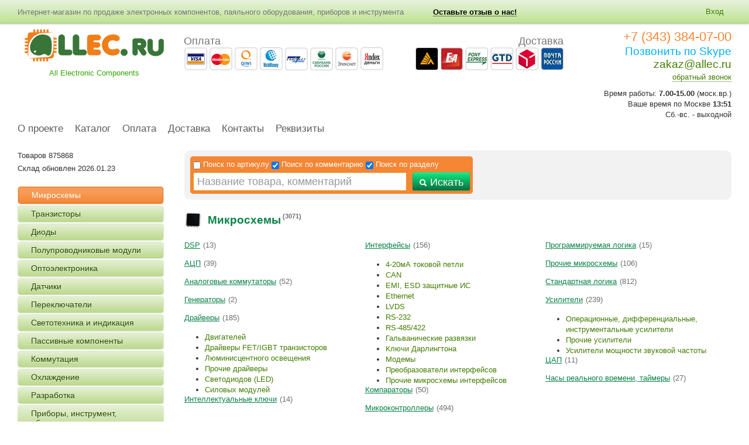

--- FILE ---
content_type: text/html; charset=utf-8
request_url: http://allec.ru/catalog/mikroshemi
body_size: 51487
content:

<!DOCTYPE HTML>
<html>
<head>
	<meta charset="UTF-8">
	<title>Микросхемы оптом и в розницу Москва, Екатеринбург, Россия - Интернет-магазин allec.ru </title>
	<meta name="description" content="Купить Микросхемы в интернет-магазине allec.ru. Скидки, доставка по России"/>
	<meta name="keywords" content="Микросхемы купить, Микросхемы доставка по России, Микросхемы цена, Микросхемы характеристики, Микросхемы интернет-магазин "/>
	<meta name="author" content="Fanky.ru"/>
	<link rel="shortcut icon" type="image/x-icon" href="/favicon.ico">

	<link type="text/css" href="/media/css/bootstrap.css" rel="stylesheet" media="all" /><link type="text/css" href="/media/css/style.css" rel="stylesheet" media="all" /><link type="text/css" href="/media/css/allcss.css" rel="stylesheet" media="all" /><link type="text/css" href="/media/css/select2.css" rel="stylesheet" media="all" /><link type="text/css" href="/media/fancybox/jquery.fancybox-1.3.4.css" rel="stylesheet" media="all" />
	<script type="text/javascript" src="/media/js/jquery-1.8.1.min.js"></script>

<script type="text/javascript" src="/media/js/jquery.easing.min.js"></script>

<script type="text/javascript" src="/media/fancybox/jquery.fancybox-1.3.4.pack.js"></script>

<script type="text/javascript" src="/media/js/jquery.cookie.js"></script>

<script type="text/javascript" src="/media/js/jquery.form.js"></script>

<script type="text/javascript" src="/media/js/jquery.placeholder.min.js"></script>

<script type="text/javascript" src="/media/js/bootstrap.min.js"></script>

<script type="text/javascript" src="/media/js/select2.js"></script>

<script type="text/javascript" src="/media/js/main.js"></script>

<script type="text/javascript" src="/media/js/jquery.validate.min.js"></script>

<script type="text/javascript" src="/media/js/form_validate.js"></script>

<script type="text/javascript" src="/media/js/jquery.tablesorter.min.js"></script>

<script type="text/javascript" src="/media/js/cart.js"></script>



	<!-- Put this script tag to the <head> of your page -->
	<script type="text/javascript" src="//vk.com/js/api/openapi.js?88"></script>

	<script type="text/javascript">
		VK.init({apiId: 3913597, onlyWidgets: true});
	</script>
</head>
<body class="with-navbar">

<div class="navbar navbar-fixed-top">
	<div class="navbar-inner">
		<div class="container-fluid">

			<div class="btn-group pull-right">
								<a href="/my/login" class="dropdown-toggle" data-toggle="dropdown">Вход</a>
				<ul class="dropdown-menu">
											<li><a href="/my/login">Войти</a></li>
						<li><a href="/my/register">Регистрация</a></li>
									</ul>
			</div>


			<div class="title_site">Интернет-магазин по продаже электронных компонентов, паяльного оборудования,
				приборов и инструмента
			</div>

			<a href="#review_allec" class="review_allec_link" id="review_allec_link">
				Оставьте отзыв о нас!
			</a>

		</div>
	</div>
</div><div class="container-fluid">
	


	<div id="header">

		<div>

			
			<a id="header-logo" href="/" title="На главную страницу Allec">

				
				<img src="/media/images/logo.png" alt="Allec">

				
			</a>

		
			<div id="header-slogan">All Electronic Components</div>

		</div>



		<div class="valuts">Оплата</div>

		<div class="sheeping"><span>Доставка</span>

			<a class="sh1" href="http://www.dellin.ru/" target="_blank" rel="nofollow"></a>
			<a class="sh2" href="http://expressauto.ru/" target="_blank" rel="nofollow"></a>
			<a class="sh3" href="http://www.ponyexpress.ru/" target="_blank" rel="nofollow"></a>
			<a class="sh4" href="https://gtdel.com/" target="_blank" rel="nofollow"></a>
			<a class="sh5" href="https://www.dpd.ru/" target="_blank" rel="nofollow"></a>
			<a class="sh6" href="http://www.russianpost.ru/" target="_blank" rel="nofollow"></a>

		</div>



		<div class="phone_big_wrap">

			<p class="phone_big">+7 (343) 384-07-00</p>
<p class="email_big">
<a href="skype:allec.ru?call" style="color: #00B0F6;">Позвонить по Skype</a></p>

<p class="email_big"><a href="mailto:zakaz@allec.ru?subject=Письмо с сайта allec.ru">zakaz@allec.ru </a> </p>

			<p class="wrap_callback"><a href="#callback_form" id="callback">обратный звонок</a></p>



			


			<div class="timer">

				<p>Время работы: <b>7.00-15.00</b> (моск.вр.) </p>



				<p> Ваше время по Москве <b id="time">15:22</b></p>



				<p>Сб.-вс. - выходной</p>

			</div>



		</div>

	</div>

<div class="content-area">
    
<ul class="nav clearfix">
            <li class=""><a href="/o_proekte">О проекте</a></li>
            <li class=""><a href="/catalog">Каталог</a></li>
            <li class=""><a href="/oplata">Оплата</a></li>
            <li class=""><a href="/dostavka">Доставка</a></li>
            <li class=""><a href="/kontakti">Контакты</a></li>
            <li class=""><a href="/rekviziti">Реквизиты</a></li>
            </ul></div>



<div id="cart-preview" class="wrap_cart clearfix">
</div>	

<div class="sidebar-left">

	<div class="store">
		<p>Товаров 875868</p>

		<p>Склад обновлен 2026.01.23</p>
	</div>


	<div id="catalog-menu">
					<div class="one">
				<div class="one-item"><a href="/catalog/mikroshemi">Микросхемы</a></div>
			</div>
					<div class="one">
				<div class="one-item"><a href="/catalog/tranzistori">Транзисторы</a></div>
			</div>
					<div class="one">
				<div class="one-item"><a href="/catalog/diodi">Диоды</a></div>
			</div>
					<div class="one">
				<div class="one-item"><a href="/catalog/poluprovodnikovie_moduli">Полупроводниковые модули</a></div>
			</div>
					<div class="one">
				<div class="one-item"><a href="/catalog/optoelektronika">Оптоэлектроника</a></div>
			</div>
					<div class="one">
				<div class="one-item"><a href="/catalog/datchiki">Датчики</a></div>
			</div>
					<div class="one">
				<div class="one-item"><a href="/catalog/pereklyuchateli">Переключатели</a></div>
			</div>
					<div class="one">
				<div class="one-item"><a href="/catalog/svetotehnika_i_indikatsiya">Светотехника и индикация</a></div>
			</div>
					<div class="one">
				<div class="one-item"><a href="/catalog/passivnie_komponenti">Пассивные компоненты</a></div>
			</div>
					<div class="one">
				<div class="one-item"><a href="/catalog/kommutatsiya">Коммутация</a></div>
			</div>
					<div class="one">
				<div class="one-item"><a href="/catalog/ohlagdenie">Охлаждение</a></div>
			</div>
					<div class="one">
				<div class="one-item"><a href="/catalog/razrabotka">Разработка</a></div>
			</div>
					<div class="one">
				<div class="one-item"><a href="/catalog/pribori_instrument_oborudovanie">Приборы, инструмент, оборудование</a></div>
			</div>
					<div class="one">
				<div class="one-item"><a href="/catalog/rashodnie_materiali">Расходные материалы</a></div>
			</div>
					<div class="one">
				<div class="one-item"><a href="/catalog/elektrotehnika">Электротехника</a></div>
			</div>
					<div class="one">
				<div class="one-item"><a href="/catalog/istochniki_i_elementi_pitaniya">Источники и элементы питания</a></div>
			</div>
					<div class="one">
				<div class="one-item"><a href="/catalog/besprovodnoe_oborudovanie">Беспроводное оборудование</a></div>
			</div>
					<div class="one">
				<div class="one-item"><a href="/catalog/elektronika_dlya_doma_i_avto">Электроника для дома и авто</a></div>
			</div>
					<div class="one">
				<div class="one-item"><a href="/catalog/raznoe">Разное</a></div>
			</div>
					<div class="one">
				<div class="one-item"><a href="/catalog/krepyog_korpusa">Крепёж, корпуса</a></div>
			</div>
					<div class="one">
				<div class="one-item"><a href="/catalog/akustika">Акустика</a></div>
			</div>
					<div class="one">
				<div class="one-item"><a href="/catalog/master_kit">Электронные гаджеты Мастер Кит</a></div>
			</div>
			</div>

    <div class="block_on_main">
<h2 class="orange lsb_title">Лучшие оптовые цены</h2>
     <div class="v_best">
        <h3 class="m_best_title">Наборы инструментов</h3>
        <div class="mb_wr">
                            <p><a href="/catalog/pribori_instrument_oborudovanie/instrument/nabori_instrumentov/nabor_instrumentov_set0308_369993">Набор инструментов set0308</a> <em></em></p>
                    </div>
    </div><!-- v_best -->
     <div class="v_best">
        <h3 class="m_best_title">Мультиметры</h3>
        <div class="mb_wr">
                            <p><a href="/catalog/pribori_instrument_oborudovanie/izmeritelnie_pribori/multimetri/pribor_dt_9208_tsifrovoy_multimetr_370025">Прибор DT-9208  цифровой мультиметр</a> <em></em></p>
                            <p><a href="/catalog/pribori_instrument_oborudovanie/izmeritelnie_pribori/multimetri/pribor_m_890f_tsifrovoy_multimetr_370027">Прибор M-890F  цифровой мультиметр</a> <em></em></p>
                    </div>
    </div><!-- v_best -->
     <div class="v_best">
        <h3 class="m_best_title">Термоусадочные трубки</h3>
        <div class="mb_wr">
                            <p><a href="/catalog/rashodnie_materiali/termousadochnie_trubki/rbf_2412_prozrachnaya_termousadochnaya_trubka_m_303449">RBF 2.4/1.2 прозрачная термоусадочная трубка (м)</a> <em></em></p>
                    </div>
    </div><!-- v_best -->
  </div>
	<div class="block_on_main">
		<h2 class="orange lsb_title">Лидеры продаж</h2>

		<div class="bestbuy">
			<ol>
									<li><a href="/catalog/diodi/vipryamitelnie_diodi/1n4007_284015">1N4007</a></li>
									<li><a href="/catalog/starie_kategorii/3001_smikroshemi/ds9490r_174007">DS9490R#</a></li>
									<li><a href="/catalog/kommutatsiya/rele/elektromehanicheskie/g5q1eu24dc_1218665">G5Q1EU24DC</a></li>
									<li><a href="/catalog/starie_kategorii/3014_sgotovie_izdeliya/kit_bm9213_179194">KIT BM9213</a></li>
									<li><a href="/catalog/rashodnie_materiali/termousadochnie_trubki/rbf_2412_prozrachnaya_termousadochnaya_trubka_m_303449">RBF 2.4/1.2 прозрачная термоусадочная трубка (м)</a></li>
									<li><a href="/catalog/svetotehnika_i_indikatsiya/indikatori/gki_tsifrovie/wh1202a_ygh_ct_92212">WH1202A-YGH-CT#</a></li>
									<li><a href="/catalog/starie_kategorii/5555_raznoe/svetilnik_svetodiodniy_ekvanta_led07_80_1236924">Светильник светодиодный ЭКВАНТА "LED07-80"</a></li>
							</ol>
		</div>
	</div>

</div><!--sidebar-left-->

<!-- content-area -->
<div class="content-area">
	
<div id="header-search">

	<form class="form-inline clearfix" method="GET" action="/search">

		<div class="wrap_all_srch">
			<p>
                <label for="by_article">
                    <input type="checkbox" id="by_article" name="by_article" value="1" />Поиск по артикулу
                </label>

                <label for="by_comment">
                    <input type="checkbox" id="by_comment" name="by_comment" value="1" checked="checked" />Поиск по комментарию
                </label>

                                	<label for="by_page">
	                    <input type="checkbox" id="by_page" name="by_page" value="11513" checked="checked" />Поиск по разделу
	                </label>
            				</p>

			<div class="search-wrap">
				<input class="search" name="search" placeholder="Название товара" type="search" >
			</div>

            <button type="submit" class="btn btn-primary orgbtn"><i class="icon-search icon-white"></i> Искать</button>
		</div>

	</form>
</div>
<!--header-search-->


	<div class="catalog-submenu_name">
        <img src="/media/images/$ico_cat-sub-name.jpg" alt=""><em>Микросхемы</em><span>(3071)</span>
    </div>
    <div class="catalog-submenu">
                	        <ul class="catalog-submenu_col">
	            	            	<li class="csc_li"><a class="csc_a" href="/catalog/dsp">DSP</a>(13)</li>
	            		            	            	<li class="csc_li"><a class="csc_a" href="/catalog/atsp">АЦП</a>(39)</li>
	            		            	            	<li class="csc_li"><a class="csc_a" href="/catalog/analogovie_kommutatori">Аналоговые коммутаторы</a>(52)</li>
	            		            	            	<li class="csc_li"><a class="csc_a" href="/catalog/generatori">Генераторы</a>(2)</li>
	            		            	            	<li class="csc_li"><a class="csc_a" href="/catalog/drayveri">Драйверы</a>(185)</li>
	            		            		<div class="wrap_csc_subul">
	            				            				            				<ul>
	            						            						<li><a href="/catalog/drayveri/dvigateley">Двигателей</a></li>
	            						            						<li><a href="/catalog/drayveri/drayveri_fetigbt_tranzistorov">Драйверы FET/IGBT транзисторов</a></li>
	            						            						<li><a href="/catalog/drayveri/lyuministsentnogo_osveshcheniya">Люминисцентного освещения</a></li>
	            						            				</ul>
	            				            				<ul>
	            						            						<li><a href="/catalog/drayveri/prochie_drayveri">Прочие драйверы</a></li>
	            						            						<li><a href="/catalog/drayveri/svetodiodov_led">Светодиодов (LED)</a></li>
	            						            						<li><a href="/catalog/drayveri/silovih_moduley">Силовых модулей</a></li>
	            						            				</ul>
	            				            		</div>
	            		            	            	<li class="csc_li"><a class="csc_a" href="/catalog/intellektualnie_klyuchi">Интеллектуальные ключи</a>(14)</li>
	            		            	        </ul>
	    	        <ul class="catalog-submenu_col">
	            	            	<li class="csc_li"><a class="csc_a" href="/catalog/interfeysi">Интерфейсы</a>(156)</li>
	            		            		<div class="wrap_csc_subul">
	            				            				            				<ul>
	            						            						<li><a href="/catalog/interfeysi/4_20ma_tokovoy_petli">4-20мА токовой петли</a></li>
	            						            						<li><a href="/catalog/interfeysi/can">CAN</a></li>
	            						            						<li><a href="/catalog/interfeysi/emi_esd_zashchitnie_is">EMI, ESD защитные ИС</a></li>
	            						            						<li><a href="/catalog/interfeysi/ethernet">Ethernet</a></li>
	            						            						<li><a href="/catalog/interfeysi/lvds">LVDS</a></li>
	            						            						<li><a href="/catalog/interfeysi/rs_232">RS-232</a></li>
	            						            				</ul>
	            				            				<ul>
	            						            						<li><a href="/catalog/interfeysi/rs_485422">RS-485/422</a></li>
	            						            						<li><a href="/catalog/interfeysi/galvanicheskie_razvyazki">Гальванические развязки</a></li>
	            						            						<li><a href="/catalog/interfeysi/klyuchi_darlingtona">Ключи Дарлингтона</a></li>
	            						            						<li><a href="/catalog/interfeysi/modemi">Модемы</a></li>
	            						            						<li><a href="/catalog/interfeysi/preobrazovateli_interfeysov">Преобразователи интерфейсов</a></li>
	            						            						<li><a href="/catalog/interfeysi/prochie_mikroshemi_interfeysov">Прочие микросхемы интерфейсов</a></li>
	            						            				</ul>
	            				            		</div>
	            		            	            	<li class="csc_li"><a class="csc_a" href="/catalog/komparatori">Компараторы</a>(50)</li>
	            		            	            	<li class="csc_li"><a class="csc_a" href="/catalog/mikrokontrolleri">Микроконтроллеры</a>(494)</li>
	            		            	            	<li class="csc_li"><a class="csc_a" href="/catalog/mikroprotsessori">Микропроцессоры</a>(0)</li>
	            		            	            	<li class="csc_li"><a class="csc_a" href="/catalog/mikroshemi_istochnikov_pitaniya">Микросхемы источников питания</a>(758)</li>
	            		            		<div class="wrap_csc_subul">
	            				            				            				<ul>
	            						            						<li><a href="/catalog/mikroshemi_istochnikov_pitaniya/acdc_kontrolleri">AC/DC контроллеры</a></li>
	            						            						<li><a href="/catalog/mikroshemi_istochnikov_pitaniya/acdc_regulyatori">AC/DC регуляторы</a></li>
	            						            						<li><a href="/catalog/mikroshemi_istochnikov_pitaniya/dcdc_preobrazovateli">DC/DC преобразователи</a></li>
	            						            						<li><a href="/catalog/mikroshemi_istochnikov_pitaniya/pfc_kontrolleri">PFC контроллеры</a></li>
	            						            						<li><a href="/catalog/mikroshemi_istochnikov_pitaniya/sr_kontrolleri">SR контроллеры</a></li>
	            						            						<li><a href="/catalog/mikroshemi_istochnikov_pitaniya/zaryadnih_ustroystv">Зарядных устройств</a></li>
	            						            				</ul>
	            				            				<ul>
	            						            						<li><a href="/catalog/mikroshemi_istochnikov_pitaniya/impulsnie_regulyatori">Импульсные регуляторы</a></li>
	            						            						<li><a href="/catalog/mikroshemi_istochnikov_pitaniya/istochniki_opornogo_napryageniya">Источники опорного напряжения</a></li>
	            						            						<li><a href="/catalog/mikroshemi_istochnikov_pitaniya/lineynie_regulyatori">Линейные регуляторы</a></li>
	            						            						<li><a href="/catalog/mikroshemi_istochnikov_pitaniya/prochie_mikroshemi_pitaniya">Прочие микросхемы питания</a></li>
	            						            						<li><a href="/catalog/mikroshemi_istochnikov_pitaniya/supervizori_pitaniya">Супервизоры питания</a></li>
	            						            						<li><a href="/catalog/mikroshemi_istochnikov_pitaniya/shim_kontrolleri">ШИМ контроллеры</a></li>
	            						            				</ul>
	            				            		</div>
	            		            	            	<li class="csc_li"><a class="csc_a" href="/catalog/mikroshemi_pamyati">Микросхемы памяти</a>(98)</li>
	            		            		<div class="wrap_csc_subul">
	            				            				            				<ul>
	            						            						<li><a href="/catalog/mikroshemi_pamyati/dram">DRAM</a></li>
	            						            						<li><a href="/catalog/mikroshemi_pamyati/eeprom">EEPROM</a></li>
	            						            						<li><a href="/catalog/mikroshemi_pamyati/eprom">EPROM</a></li>
	            						            						<li><a href="/catalog/mikroshemi_pamyati/flash">FLASH</a></li>
	            						            				</ul>
	            				            				<ul>
	            						            						<li><a href="/catalog/mikroshemi_pamyati/fram">FRAM</a></li>
	            						            						<li><a href="/catalog/mikroshemi_pamyati/sram">SRAM</a></li>
	            						            						<li><a href="/catalog/mikroshemi_pamyati/prochie_mikroshemi_pamyati">Прочие микросхемы памяти</a></li>
	            						            				</ul>
	            				            		</div>
	            		            	        </ul>
	    	        <ul class="catalog-submenu_col">
	            	            	<li class="csc_li"><a class="csc_a" href="/catalog/programmiruemaya_logika">Программируемая логика</a>(15)</li>
	            		            	            	<li class="csc_li"><a class="csc_a" href="/catalog/prochie_mikroshemi">Прочие микросхемы</a>(106)</li>
	            		            	            	<li class="csc_li"><a class="csc_a" href="/catalog/standartnaya_logika">Стандартная логика</a>(812)</li>
	            		            	            	<li class="csc_li"><a class="csc_a" href="/catalog/usiliteli">Усилители</a>(239)</li>
	            		            		<div class="wrap_csc_subul">
	            				            				            				<ul>
	            						            						<li><a href="/catalog/usiliteli/operatsionnie_differentsialnie_instrumentalnie_usiliteli">Операционные, дифференциальные, инструментальные усилители</a></li>
	            						            						<li><a href="/catalog/usiliteli/prochie_usiliteli">Прочие усилители</a></li>
	            						            				</ul>
	            				            				<ul>
	            						            						<li><a href="/catalog/usiliteli/usiliteli_moshchnosti_zvukovoy_chastoti">Усилители мощности звуковой частоты</a></li>
	            						            				</ul>
	            				            		</div>
	            		            	            	<li class="csc_li"><a class="csc_a" href="/catalog/tsap">ЦАП</a>(11)</li>
	            		            	            	<li class="csc_li"><a class="csc_a" href="/catalog/chasi_realnogo_vremeni_taymeri">Часы реального времени, таймеры</a>(27)</li>
	            		            	        </ul>
	        </div>

    		<div class="block_on_main">
			<div class="text_page"><p>
	&nbsp; &nbsp; В компании Allec.ru вы всегда сможете купить электронные ко<span style="font-size:12px;">мпоненты высокого качества и по очень выгодной цене. Предлагаемые к продаже микросхемы предназначены для сборки, ремонта радиоаппаратуры, приборов, различных систем АСУ и прочи</span>х систем.</p>
<p>
	&nbsp; &nbsp; Микросхемы подразделяются на аналоговые, цифровые и аналого-цифровые.</p>
<p>
	&nbsp; &nbsp; Аналоговые микросхемы входные и выходные сигналы изменяются по закону непрерывной функции в диапазоне от положительного до отрицательного напряжения питания.</p>
<p>
	&nbsp; &nbsp; Цифровые микросхемы&nbsp;&mdash; входные и выходные сигналы могут иметь два значения: логический ноль или логическая единица, каждому из которых соответствует определённый диапазон напряжения. Например, для микросхем типа ТТЛ&nbsp;при напряжении питания +5 В диапазон напряжения 0&hellip;0,4 В соответствует логическому нулю, а диапазон от 2,4 до 5 В&nbsp;&mdash; логической единице; для микросхем ЭСЛ-логики при напряжении питания &minus;5,2 В диапазон от &minus;0,8 до &minus;1,03 В&nbsp;&mdash; логической единице, а от &minus;1,6 до &minus;1,75 В&nbsp;&mdash; логическому нулю.</p>
<p>
	&nbsp; &nbsp; Аналого-цифровые микросхемы совмещают в себе формы&nbsp;цифровой и аналоговой обработки сигналов, например усилитель сигнала и аналого-цифровой преобразователь. В нашей компании на складе всегда есть микросхемы DSP, микросхемы АЦП, аналоговые коммутаторы, генераторы, драйверы двигателей, компараторы, микропроцессоры, микросхемы источников питания</p>
<p>
	&nbsp; &nbsp; Также вашему вниманию предлагаются <a href="http://allec.ru/catalog/tranzistori">транзисторы</a> и <a href="http://allec.ru/catalog/diodi">диоды</a>.&nbsp;</p>
</div>
		</div>
	
    	<div class="block_on_main">
		<div class="reco  clearfix">

			<h2 class="orange">Рекомендуемые товары</h2>
							<div class="m_news">

																<div class="badger b_sales_leader">Акция!</div>
										
					<div class="wrap_reco">
						<img src="/uploads/products/100x100/58084b0c745d9плафон.jpg" alt="Светильник светодиодный ЭКВАНТА &quot;LED07-80&quot;" />
					</div>
					<div class="wrap_reco_right_col">
						<h3 class="title"><a href="/catalog/starie_kategorii/5555_raznoe/svetilnik_svetodiodniy_ekvanta_led07_80_1236924">Светильник светодиодный ЭКВАНТА "LED07-80"</a></h3>

						<div class="descr">
							<p></p>
						</div>
						<p class="rec_price">728.00</p>
					</div>


				</div>
							<div class="m_news">

											<div class="badger b_best_price ">Новинка!</div>
															
					<div class="wrap_reco">
						<img src="/uploads/products/100x100/56e16ba70267eизмир_мощ.jpg" alt="KIT MT4014 Измеритель мощности Энергомер" />
					</div>
					<div class="wrap_reco_right_col">
						<h3 class="title"><a href="/catalog/master_kit/gotovie_ustroystva/dadgeti/kit_mt4014_izmeritel_moshchnosti_energomer_1221818">KIT MT4014 Измеритель мощности Энергомер</a></h3>

						<div class="descr">
							<p></p>
						</div>
						<p class="rec_price"></p>
					</div>


				</div>
							<div class="m_news">

											<div class="badger b_best_price ">Новинка!</div>
															
					<div class="wrap_reco">
						<img src="/uploads/products/100x100/56e169950f0acMT6006.jpg" alt="KIT MT6006 Универсальный пульт &quot;Мультипульт&quot;" />
					</div>
					<div class="wrap_reco_right_col">
						<h3 class="title"><a href="/catalog/master_kit/gotovie_ustroystva/dadgeti/kit_mt6006_universalniy_pult_multipult_1221822">KIT MT6006 Универсальный пульт "Мультипульт"</a></h3>

						<div class="descr">
							<p></p>
						</div>
						<p class="rec_price"></p>
					</div>


				</div>
							<div class="m_news">

																<div class="badger b_sales_leader">Акция!</div>
										
					<div class="wrap_reco">
						<img src="/uploads/products/100x100/56e1525a351e3MT1098.jpg" alt="KIT MT1099 Black Портативное заряд. устр-во Power-флешка 8Гб" />
					</div>
					<div class="wrap_reco_right_col">
						<h3 class="title"><a href="/catalog/master_kit/gotovie_ustroystva/dadgeti/kit_mt1099_black_portativnoe_zaryad_ustr_vo_power_fleshka_8gb_1221813">KIT MT1099 Black Портативное заряд. устр-во Power-флешка 8Гб</a></h3>

						<div class="descr">
							<p></p>
						</div>
						<p class="rec_price"></p>
					</div>


				</div>
							<div class="m_news">

											<div class="badger b_best_price ">Новинка!</div>
															
					<div class="wrap_reco">
						<img src="/uploads/products/100x100/56e2519dd6ec2гиб_камера.jpg" alt="KIT MT1010 Гибкая видиокамера &quot;видиомастер ПК&quot;" />
					</div>
					<div class="wrap_reco_right_col">
						<h3 class="title"><a href="/catalog/master_kit/gotovie_ustroystva/dadgeti/kit_mt1010_gibkaya_vidiokamera_vidiomaster_pk_1221809">KIT MT1010 Гибкая видиокамера "видиомастер ПК"</a></h3>

						<div class="descr">
							<p></p>
						</div>
						<p class="rec_price"></p>
					</div>


				</div>
							<div class="m_news">

											<div class="badger b_best_price ">Новинка!</div>
															
					<div class="wrap_reco">
						<img src="/uploads/products/100x100/56e24808aac25дет_угл_газа.jpg" alt="KIT MT8057 Детектор углекислого газа" />
					</div>
					<div class="wrap_reco_right_col">
						<h3 class="title"><a href="/catalog/master_kit/gotovie_ustroystva/dadgeti/kit_mt8057_detektor_uglekislogo_gaza_1221826">KIT MT8057 Детектор углекислого газа</a></h3>

						<div class="descr">
							<p></p>
						</div>
						<p class="rec_price"></p>
					</div>


				</div>
							<div class="m_news">

											<div class="badger b_best_price ">Новинка!</div>
															
					<div class="wrap_reco">
						<img src="/uploads/products/100x100/56e15445a41a5MT2020.jpg" alt="KIT MT2020 Пуско-заряд. устройство Автостарт" />
					</div>
					<div class="wrap_reco_right_col">
						<h3 class="title"><a href="/catalog/master_kit/gotovie_ustroystva/dadgeti/kit_mt2020_pusko_zaryad_ustroystvo_avtostart_1221815">KIT MT2020 Пуско-заряд. устройство Автостарт</a></h3>

						<div class="descr">
							<p></p>
						</div>
						<p class="rec_price"></p>
					</div>


				</div>
							<div class="m_news">

											<div class="badger b_best_price ">Новинка!</div>
															
					<div class="wrap_reco">
						<img src="/uploads/products/100x100/547c10e9db1e7ek238_toppict.jpg" alt="KIT EK-238 &quot;Авто лаборатория&quot;" />
					</div>
					<div class="wrap_reco_right_col">
						<h3 class="title"><a href="/catalog/master_kit/elektronnie_konstruktori/prostie/kit_ek_238_avto_laboratoriya_341309">KIT EK-238 "Авто лаборатория"</a></h3>

						<div class="descr">
							<p></p>
						</div>
						<p class="rec_price"></p>
					</div>


				</div>
							<div class="m_news">

																<div class="badger b_sales_leader">Акция!</div>
										
					<div class="wrap_reco">
						<img src="/uploads/products/100x100/53218a48071f8bm071.jpg" alt="KIT BM071  МАСТЕР КИТ" />
					</div>
					<div class="wrap_reco_right_col">
						<h3 class="title"><a href="/catalog/master_kit/elektronnie_bloki_i_moduli/istochniki_pitaniya_i_regulyatori/kit_bm071_master_kit_179130">KIT BM071  МАСТЕР КИТ</a></h3>

						<div class="descr">
							<p></p>
						</div>
						<p class="rec_price"></p>
					</div>


				</div>
							<div class="m_news">

											<div class="badger b_best_price ">Новинка!</div>
															
					<div class="wrap_reco">
						<img src="/uploads/products/100x100/zd_10d.jpg" alt="Штатив для платы с лупой ZD-10D" />
					</div>
					<div class="wrap_reco_right_col">
						<h3 class="title"><a href="/catalog/pribori_instrument_oborudovanie/payalnoe_oborudovanie/prochee_payalnoe_oborudovanie/shtativ_dlya_plati_s_lupoy_zd_10d_370080">Штатив для платы с лупой ZD-10D</a></h3>

						<div class="descr">
							<p>Третья рука</p>
						</div>
						<p class="rec_price"></p>
					</div>


				</div>
							<div class="m_news">

															
					<div class="wrap_reco">
						<img src="/uploads/products/100x100/zd_927.jpg" alt="Паяльная станция ZD-927" />
					</div>
					<div class="wrap_reco_right_col">
						<h3 class="title"><a href="/catalog/pribori_instrument_oborudovanie/payalnoe_oborudovanie/payalnie_stantsii/payalnaya_stantsiya_zd_927_370006">Паяльная станция ZD-927</a></h3>

						<div class="descr">
							<p></p>
						</div>
						<p class="rec_price"></p>
					</div>


				</div>
							<div class="m_news">

															
					<div class="wrap_reco">
						<img src="/uploads/products/100x100/zd_932.jpg" alt="Паяльная станция ZD-932" />
					</div>
					<div class="wrap_reco_right_col">
						<h3 class="title"><a href="/catalog/pribori_instrument_oborudovanie/payalnoe_oborudovanie/payalnie_stantsii/payalnaya_stantsiya_zd_932_370008">Паяльная станция ZD-932</a></h3>

						<div class="descr">
							<p>температуры от 150 до 450 ℃, светодиодная индикация</p>
						</div>
						<p class="rec_price"></p>
					</div>


				</div>
			
		</div>

	</div>

 

	<div class="block_on_main">
    <h2>Специальные предложения</h2>

    <div class="wr_bom_main">
                    <a href="/news/master_kit_dlya_detey" class="recblo">
                <img src="/uploads/news/150x150/592d628085b2d130239_original.jpg" style="float:left; margin: 0 10px 10px 0" />
                <h3 class="title">МАСТЕР КИТ для детей</h3>

                <div class="text_page">Электронные подарки МАСТЕР КИТ отлично подойдут для детей и подростков. </div>
            </a><!-- recblo -->
                    <a href="/news/tovari_dlya_doma_i_dachi" class="recblo">
                <img src="/uploads/news/150x150/58ff5750adc30full_mp433IR_f1.jpg" style="float:left; margin: 0 10px 10px 0" />
                <h3 class="title">Умная электроника для дома и дачи</h3>

                <div class="text_page">Элементы системы умный дом: GSM сигнализации, видеонаблюдение, энергосбережение, охранно-пожарные сигнализации и другие электронные устройства.</div>
            </a><!-- recblo -->
                    <a href="/news/elektronnie_podarki_master_kit" class="recblo">
                <img src="/uploads/news/150x150/5889e54d4a98cKIT_MT4092.jpg" style="float:left; margin: 0 10px 10px 0" />
                <h3 class="title">Электронные подарки Мастер Кит</h3>

                <div class="text_page">Необычная электроника. Полезные устройства и замечательные подарки.</div>
            </a><!-- recblo -->
                    <a href="/news/instrument_v_podarok" class="recblo">
                <img src="/uploads/news/150x150/5889f4fa97e0bS027_500x500.jpg" style="float:left; margin: 0 10px 10px 0" />
                <h3 class="title">Инструмент в подарок</h3>

                <div class="text_page">Удобные инструменты для работы в доме.</div>
            </a><!-- recblo -->
                    <a href="/news/detskie_elektronnie_konstruktori_master_kit" class="recblo">
                <img src="/uploads/news/150x150/547db00a13a06EK-504.png" style="float:left; margin: 0 10px 10px 0" />
                <h3 class="title">Электронные конструкторы Masterkit</h3>

                <div class="text_page">Интересный подарок - большая радость вашему ребенку. </div>
            </a><!-- recblo -->
                    <a href="/news/termousadochnaya_trubka" class="recblo">
                <img src="/uploads/news/150x150/3m_5.jpg" style="float:left; margin: 0 10px 10px 0" />
                <h3 class="title">Термоусадочная трубка</h3>

                <div class="text_page">Широкий ассортимент. 

Цены производителя.      </div>
            </a><!-- recblo -->
            </div>
    <!-- wr_bom_main -->
</div>

	
<div class="block_on_main clearfix" >
    <h2>Новости</h2>

    <div class="wr_bom_main">

                            <div class="newsType">
            <p class="titnewsType orange">Наши новости</p>
                            <div class="m_news">
                    <img src="/uploads/news/70x70/5e70ac89a411dIMG_98086001203-558x329.jpg" style="float:left; margin: 0 10px 10px 0" />                    <h3 class="title"><a href="/news/sberbank_raspoznaet_litsa_v_meditsinskih_maskah">Сбербанк распознает лица в медицинских масках</a></h3>
                    <p class="descr"><em class="date">17.03.2020</em></p>
                </div>
                            <div class="m_news">
                    <img src="/uploads/news/70x70/5e3d19602602aMIG-S6.jpg" style="float:left; margin: 0 10px 10px 0" />                    <h3 class="title"><a href="/news/rossiyskie_zashchishchyonnie_mobilnie_ustroystva">Российские защищённые мобильные устройства </a></h3>
                    <p class="descr"><em class="date">07.02.2020</em></p>
                </div>
            
            </div><!-- newsType -->
                            <div class="newsType">
            <p class="titnewsType orange">Новости рынка электронных компонентов</p>
                            <div class="m_news">
                    <img src="/uploads/news/70x70/5e70ab8970fa8enjoyshop.jpg" style="float:left; margin: 0 10px 10px 0" />                    <h3 class="title"><a href="/news/samsung_grozit_revolyutsiey_tverdotelnih_akkumulyatorov">Samsung грозит революцией твердотельных аккумуляторов</a></h3>
                    <p class="descr"><em class="date">17.03.2020</em></p>
                </div>
                            <div class="m_news">
                    <img src="/uploads/news/70x70/5e5655ed773445900.jpg" style="float:left; margin: 0 10px 10px 0" />                    <h3 class="title"><a href="/news/intel_vipustila_10_nm_protsessori_atom_s_24_yadrami_i_27_mb_keshem">Intel выпустила 10 нм процессоры Atom с 24 ядрами и 27-МБ кэшем</a></h3>
                    <p class="descr"><em class="date">26.02.2020</em></p>
                </div>
            
            </div><!-- newsType -->
                            <div class="newsType">
            <p class="titnewsType orange">Интересно</p>
                            <div class="m_news">
                    <img src="/uploads/news/70x70/5e78936a821c0EJmNDysXYAEsueW.jpg" style="float:left; margin: 0 10px 10px 0" />                    <h3 class="title"><a href="/news/amazon_investiruet_v_vetryanie_elektrostantsii">Amazon инвестирует ветряные электростанции</a></h3>
                    <p class="descr"><em class="date">23.03.2020</em></p>
                </div>
                            <div class="m_news">
                    <img src="/uploads/news/70x70/5e565c1815039centrifuga-spinlaunch.jpg" style="float:left; margin: 0 10px 10px 0" />                    <h3 class="title"><a href="/news/kompaniya_spinlaunch_planiruet_zapuskat_raketi_s_pomoshchyu_gigantskoy_tsentrifugi">Компания SpinLaunch планирует запускать ракеты с помощью гигантской центрифуги</a></h3>
                    <p class="descr"><em class="date">26.02.2020</em></p>
                </div>
            
            </div><!-- newsType -->
        
    </div><!-- wr_bom_main -->
</div>

<div class="block_on_main clearfix" style="border-bottom: 0px none;">



    <div class="fgm clearfix">
        <p>СЕРВИС И ПОМОЩЬ</p>
        
<ul>
                    <li><a href="/servis_i_pomoshch/sposobi_oplati">Способы оплаты</a></li>
                    <li><a href="/servis_i_pomoshch/ishchem_partnerov">Ищем партнеров</a></li>
                    <li><a href="/servis_i_pomoshch/kak_sdelat_zakaz">Как сделать заказ</a></li>
                    <li><a href="/servis_i_pomoshch/beznalichnaya_oplata_cherez_bank">Безналичная оплата через банк</a></li>
                    <li><a href="/servis_i_pomoshch/podskazka_poiska_na_sayte">Подсказка поиска на сайте</a></li>
    </ul>    </div><!-- fgm -->

    <div class="fgm clearfix">
        <p>О КОМПАНИИ</p>
        
<ul>
                    <li><a href="/o_proekte">О проекте</a></li>
                    <li><a href="/catalog">Каталог</a></li>
                    <li><a href="/oplata">Оплата</a></li>
                    <li><a href="/dostavka">Доставка</a></li>
                    <li><a href="/kontakti">Контакты</a></li>
                    <li><a href="/rekviziti">Реквизиты</a></li>
                    </ul>    </div><!-- fgm -->


    <!--<div class="fgm clearfix">
        <p>СЛЕДУЙТЕ ЗА НАМИ</p>
        <ul class="socl">
                    </ul>
    </div><!-- fgm -->




</div><!-- block_on_main -->
</div></div>


<!-- callback_form -->
<div style="display:none">
	<form id="callback_form" class="callback_form" action="/ajax/callback" method="POST">
		<!-- <p class="callback_descr">Сообщите нам свои данные и мы вам перезвоним!</p> -->
		<label for="yourname1">Ваше имя</label><input type="text" id="yourname1" name="name">
		<label for="yourphone">Ваш телефон</label><input type="text" id="yourphone" name="phone"><br>
        <div class="captcha captcha__compact"></div>
		<input type="submit" class="btn" value="Отправить">
	</form>
</div>

<script type="text/javascript">
    $(function(){
        $('#callback_form').on('submit', function(e){
            e.preventDefault();

            var data = $(this).serialize();
            $.post($(this).attr('action'), data, function(data){
                var result = JSON.parse(data);
                alert(result.message);

                if(result.success) {
                    $.fancybox.close();
                }
            });
        });
    });
</script>
<!-- отзыв о работе сайта -->
<div style="display:none">
	<form id="review_site_form" class="review_site_form" action="/ajax/review">
		<p class="callback_descr">Заметили ошибку? Напишите нам!</p>
		<label for="yourname">Ваше имя</label><input type="text" id="yourname" name="name">
		<p><label for="rev_site">Ваш отзыв</label><textarea rows="5" id="rev_site" name="text"></textarea></p>
        <div class="captcha"></div>
		<input type="submit" class="btn" value="Отправить">
	</form>
</div>

<script type="text/javascript">
    $(function(){
        $('#review_site_form').on('submit', function(e){
            e.preventDefault();

            var data = $(this).serialize();
            $.post($(this).attr('action'), data, function(data){
                var result = JSON.parse(data);
                alert(result.message);

                if(result.success) {
                    $.fancybox.close();
                }
            });
        });
    });
</script>
<div style="display:none">
	<form id="review_allec" class="review_site_form" action="/ajax/review_allec" method="POST">

		<p class="callback_descr">Оставьте отзыв о нас!</p>

		<p>
			<label for="yourname2">Ваше имя<span class="redstar">*</span></label>
			<input type="text" id="yourname2" required name="name">
		</p>

		<p>
			<label for="youremail">Ваш email<span class="redstar">*</span><span class="texty">(нужен для связи, нигде опубликован не будет)</span></label>
			<input type="text" id="youremail" required name="email">
		</p>


		<p>
			<label for="yourcity">Ваш город</label>
			<input type="text" id="yourcity" name="city">
		</p>

		<p>
			<label for="yourcomp">Ваша компания</label>
			<input type="text" id="yourcomp" name="company">
		</p>

		<p>
			<label for="yourdol">Ваша должность</label>
			<input type="text" id="yourdol" name="position">
		</p>

		<p>
			<label for="rev_site2">Ваш отзыв о сайте<span class="redstar">*</span></label>
			<textarea rows="5" id="rev_site2" required name="text"></textarea>
		</p>
        <div class="captcha"></div>
		<input type="submit" class="btn" value="Отправить">
	</form>
</div>

<div class="container-fluid footer">
    <div class="footer_ins">
        <div class="copyright">© 2012-2016 ООО «Позитрон» 
<p><a href="http://fanky.ru">Разработка и продвижение</a> -  Fanky.ru</p>
</div>
        <div class="dev-dev-dev"><span class="foo_phone">+7 (343) 384-07-00 </span></div>
        <a href="#review_site_form" class="review_site" id="review_site">Заметили ошибку? Напишите нам!</a>
        <div class="counters">
            <a href="http://www.efind.ru" title="Поиск электронных компонентов"><img src="//static.efind.ru/img/b/88x31.gif"  style="border: 0px solid" alt="Поиск электронных компонентов" title="Поиск электронных компонентов" /></a>


<script>
  (function(i,s,o,g,r,a,m){i['GoogleAnalyticsObject']=r;i[r]=i[r]||function(){
  (i[r].q=i[r].q||[]).push(arguments)},i[r].l=1*new Date();a=s.createElement(o),
  m=s.getElementsByTagName(o)[0];a.async=1;a.src=g;m.parentNode.insertBefore(a,m)
  })(window,document,'script','//www.google-analytics.com/analytics.js','ga');

  ga('create', 'UA-74315116-1', 'auto');
  ga('send', 'pageview');

</script>

<!-- Yandex.Metrika counter -->
<script type="text/javascript">
    (function (d, w, c) {
        (w[c] = w[c] || []).push(function() {
            try {
                w.yaCounter1849630 = new Ya.Metrika({
                    id:1849630,
                    clickmap:true,
                    trackLinks:true,
                    accurateTrackBounce:true,
                    webvisor:true,
                    ut:"noindex"
                });
            } catch(e) { }
        });

        var n = d.getElementsByTagName("script")[0],
            s = d.createElement("script"),
            f = function () { n.parentNode.insertBefore(s, n); };
        s.type = "text/javascript";
        s.async = true;
        s.src = "https://mc.yandex.ru/metrika/watch.js";

        if (w.opera == "[object Opera]") {
            d.addEventListener("DOMContentLoaded", f, false);
        } else { f(); }
    })(document, window, "yandex_metrika_callbacks");
</script>
<noscript><div><img src="https://mc.yandex.ru/watch/1849630?ut=noindex" style="position:absolute; left:-9999px;" alt="" /></div></noscript>
<!-- /Yandex.Metrika counter -->


<!--LiveInternet counter--><script type="text/javascript"><!--
document.write("<a href='//www.liveinternet.ru/click' "+
"target=_blank><img src='//counter.yadro.ru/hit?t16.17;r"+
escape(document.referrer)+((typeof(screen)=="undefined")?"":
";s"+screen.width+"*"+screen.height+"*"+(screen.colorDepth?
screen.colorDepth:screen.pixelDepth))+";u"+escape(document.URL)+
";"+Math.random()+
"' alt='' title='LiveInternet: показано число просмотров за 24"+
" часа, посетителей за 24 часа и за сегодня' "+
"border='0' width='88' height='31'><\/a>")
//--></script><!--/LiveInternet-->

<a href="http://cxem.net">
<img src="http://cxem.net/images/banners/banner_88x31_2.gif" alt="Радиоэлектроника" width="88" height="31" border="0"></a>

<!-- Top.Elec.Ru Counter -->
<a href="http://www.elec.ru/" target="_blank"><script language="JavaScript"><!--
ElNav = navigator; ElNavApp = ElNav.appName; ElDoc = document; ElDoc.cookie = "b=b";
ElCookie = ElDoc.cookie ? 1 : 0; ElNsc = (ElNavApp.substring(0, 2) == "Mi") ? 0 : 1;
ElScreen = screen; ElDepth = (ElNsc ==0 ) ? ElScreen.colorDepth : ElScreen.pixelDepth;
document.write('<img src="//top.elec.ru/cnt?' +
'id=14025&sc=1&' +
'scr=' + ElScreen.width + 'x' + ElScreen.height + 'x' + ElDepth + '&' +
'cookie=' + ElCookie + '&' +
'ref=' + escape(ElDoc.referrer) + '&' +
'r=' + Math.random() + '" ' +
'width="88" height="31" border="0" alt="Top.Elec.Ru - Рейтинг и каталог электротехнических ресурсов">');
// --></script><noscript><img src="//top.elec.ru/cnt?id=14025&sc=1"
width="88" height="31" border="0" alt="Top.Elec.Ru - Рейтинг и каталог электротехнических ресурсов"></noscript></a>
<!-- Top.Elec.Ru Counter -->

<!--
<script type="text/javascript">
var LHCChatOptions = {};
LHCChatOptions.opt = {widget_height:340,widget_width:300,popup_height:520,popup_width:500};
(function() {
var po = document.createElement('script'); po.type = 'text/javascript'; po.async = true;
var referrer = (document.referrer) ? encodeURIComponent(document.referrer.substr(document.referrer.indexOf('://')+1)) : '';
var location  = (document.location) ? encodeURIComponent(window.location.href.substring(window.location.protocol.length)) : '';
po.src = '//chat.allec.ru/index.php/rus/chat/getstatus/(click)/internal/(position)/bottom_right/(ma)/br/(hide_offline)/true/(top)/350/(units)/pixels/(department)/1?r='+referrer+'&l='+location;
var s = document.getElementsByTagName('script')[0]; s.parentNode.insertBefore(po, s);
})();
</script> 
-->        </div>
    </div>
</div><script>

    var widgets = [];
    var onloadCallback = function () {
        var blocks = document.querySelectorAll('div[class^=captcha]');
        var site_key = "6LctW9kZAAAAAOP5_dV1CfDCO1omy1FZRTunTyNE";
        for (i = 0; i < blocks.length; i++) {
            var id = 'recaptcha_' + Math.random().toString(36).substr(2, 9)
            blocks[i].setAttribute('id', id);
            var size = 'normal';
            if (blocks[i].classList.contains('captcha__compact')) {
                size = 'compact';
            }
            widgets[id] = grecaptcha.render(blocks[i], {
                'sitekey': site_key,
                'size': size,
            });
        }
    }
</script>
</body>
</html>

--- FILE ---
content_type: text/css
request_url: http://allec.ru/media/css/style.css
body_size: 53379
content:
* {
    padding: 0;
    margin: 0;
}

html {
    height: 100%;
    color: #000;
    font-family: Arial, sans-serif;
    font-size: 14px;
    line-height: 18px;
    min-width: 1004px;
    background: #fff;
}

body {
    position: relative;
    height: 100%;
    _behavior: url("./css/csshover.htc");
    min-width: 1004px;
}

body.with-navbar {
    padding-top: 50px;
}

p, ul, ol {
    margin-bottom: 4px;
}

p.nobott {
    margin-bottom: 8px;
}

h3 {
    /*font-weight: normal;*/
}

/*h2 {color:#000; font:normal 22px/23px Tahoma, Verdana, Arial, sans-serif; margin-bottom:12px;}
h2.texth2 {color:#000; font:normal 18px/20px Arial, sans-serif; margin-bottom:13px;}
h2.head1 {color:#000; font:normal 24px/25px Tahoma, Verdana, Arial, sans-serif; margin-bottom:12px;}
.content_right h3.news_head {color:#000; font:normal 18px/23px Tahoma, Verdana, Arial, sans-serif; margin:0 0 12px 22px; background: none; padding:0;}
h4 {color:#131313; font:normal 13px/14px Tahoma, Verdana, Arial, sans-serif; margin-bottom:5px;}
h6 {color:#636363; font:normal 12px/18px Arial, sans-serif; margin-bottom:0px;}*/

/**** CONTAINER ****/
.container-fluid {
    min-width: 964px;
    max-width: 1220px;
    margin: 0px auto;
}

.empty {
    height: 100px;
    clear: both;
}

.clear {
    clear: both;
}

.sidebar-right {
    float: right;
    width: 240px;
}

.sidebar-left {
    float: left;
    width: 250px;

}

.sidebar-left + .sidebar-right + .content-area,
.sidebar-left + .content-area {
    margin-left: 285px;
}

.sidebar-right + .content-area {
    /*margin-right: 255px;*/
}

.content-area {
    padding-bottom: 18px;
    overflow: hidden;
    font-family: Arial, sans-serif;
}
.content-area--fix{
  min-height: 555px;
}
/**** FOOTER ****/
.footer {
    height: 67px;
}

.footer_ins {
    height: 75px;
    border-top: 2px solid #6e932c;
    position: relative;
}

.footer_ins .copyright {
    position: absolute;
    left: 30px;
    top: 27px;
    color: #303030;
    font-size: 11px;
}

.footer_ins .dev-dev-dev {
    position: absolute;
    right: 50px;
    top: 27px;
    font-size: 11px;
}

.footer_ins .redworks a {
    color: #417d00;
}

.counters {
    position: absolute;
    left: 280px;
    top: 22px;
}

.counters img {
    margin-right: 7px;
}

/**** HEADER ****/
#header {
    position: relative;
    height: 141px; /*  119px */
    margin-bottom: 20px;
}

#header-logo {
    position: absolute;
    left: 12px;
    top: 0px;
    width: 238px;
    height: 67px;
}

#header-slogan {
    position: absolute;
    top: 66px;
    left: 12px;

    width: 238px;
    height: 36px;
    overflow: hidden;

    color: #32A600;
    text-align: center;
}

#header-search {
    /*padding: 3px 30px 23px;*/
    /*height: 60px;*/
    position: relative;
    overflow: hidden;
    /*width: 658px;*/
}

#header-search label {
    color: white;
    vertical-align: top;
}

#header-search label.big {
    padding: 0;
    margin: 0 5px 0 0;
    display: block;
    vertical-align: middle;
    font-size: 19px;
    line-height: 30px;
    color: #fff;
    text-shadow: 0 -1px 1px rgba(0, 0, 0, 0.35);
}

#header-search input[type="checkbox"] {
    margin-top: 4px;
    margin-right: 4px;
    vertical-align: top;
}

#header-search .search-wrap {
    margin-top: 0px;
    float: left;
    margin-right: 10px;
}

#header-search .srch_btn {
    float: left;
    margin-right: 10px;
}

#header-search input.search {
    padding: 4px 6px;
    margin: 0;
    width: 365px;
    height: 32px;
    font-size: 18px;
    line-height: 22px;

    -webkit-box-sizing: border-box;
    -moz-box-sizing: border-box;
    box-sizing: border-box;

    border: 1px solid #E9910D;
   border-top-right-radius:0;
   border-bottom-right-radius:0;
}

#header-search .btn {
    -webkit-box-sizing: border-box;
    -moz-box-sizing: border-box;
    box-sizing: border-box;

    /*position: absolute;*/
    /*right: 0px;*/
    /*top: 0px;*/

    float: left;
    font-size: 18px;
    height: 32px;
}

#header-search .param_block .btn.btn-mini {
    -webkit-box-sizing: border-box;
    -moz-box-sizing: border-box;
    box-sizing: border-box;
    font-size: 11px;
    height: auto;
}

.orgbtn {
    /*background-color: #78DA15;
    background-image: -ms-linear-gradient(top, #79DB0F, #3E7407);
    background-image: -webkit-gradient(linear, 0 0, 0 100%, from(#79DB0F), to(#3E7407));
    background-image: -webkit-linear-gradient(top, #79DB0F, #3E7407);
    background-image: -o-linear-gradient(top, #79DB0F, #3E7407);
    background-image: -moz-linear-gradient(top, #79DB0F, #3E7407);
    background-image: linear-gradient(top, #79DB0F, #3E7407);*/
    background-color: #48D888;
    background-image: -ms-linear-gradient(top, #0FEB83, #3E7407);
    background-image: -webkit-gradient(linear, 0 0, 0 100%, from(#79DB0F), to(#086F3E));
    background-image: -webkit-linear-gradient(top, #0FEB83, #086F3E);
    background-image: -o-linear-gradient(top, #0FEB83, #086F3E);
    background-image: -moz-linear-gradient(top, #0FEB83, #086F3E);
    background-image: linear-gradient(top, #0FEB83, #086F3E);
}

.orgbtn:hover {
    background: #00B674; /*#427A08*/
}

.viewtxt {
    vertical-align: middle;
    font-size: 12px;
    float: left;
    margin-right: 5px;
}
.by_article{
    float:right;
    width:126px;
    text-align:center;
    margin:2px 0 0 0;
}
.by_article label{
    cursor:pointer;
    font-weight:bold;
}

.wrap_all_srch {
    float: left;
    padding: 5px;
    margin: -5px 0 -5px -5px;
    background: #F58634;
    border-radius: 5px;
}

.wrap_all_srch label {
    margin-bottom: 0;
}

::-moz-selection {
    background: #5EAD0B;
    color: #fff;
    text-shadow: none;
}

::selection {
    background: #5EAD0B;
    color: #fff;
    text-shadow: none;
}

#header-search .btn.reset-filter {
    font-size: 15px;
    height: auto;
}

#header-search input.search:focus {
    border-color: rgba(184, 95, 13, 0.8);
    -webkit-box-shadow: inset 0 1px 1px rgba(0, 0, 0, 0.075), 0 0 8px rgba(236, 82, 82, 0.6);
    -moz-box-shadow: inset 0 1px 1px rgba(0, 0, 0, 0.075), 0 0 8px rgba(236, 82, 82, 0.6);
    box-shadow: inset 0 1px 1px rgba(0, 0, 0, 0.075), 0 0 8px rgba(236, 82, 82, 0.6);
}

#header-search .btn [class^="icon-"] {
    margin-top: 4px;
}

/*#header-basket {
	display: none;
	position: absolute;
	right: 0;
	top: 66px;
	width: 230px;
}*/

#header-basket.visible {
    display: block;
}

/* .detali {width:100%; height:149px; margin-bottom:25px; border-top:2px solid #6e932c; border-bottom:2px solid #6e932c; background: url('/media/images/bg_detali.jpg') center 25px no-repeat;} */
.detali {
    height: 124px;
    padding: 25px 31px 0 29px;
    margin-bottom: 25px;
    border-top: 2px solid #6e932c;
    border-bottom: 2px solid #6e932c;
}

.detali table {
    width: 100%;
}

.detali table td {
    text-align: center;
}

.detali table td.first {
    width: 110px;
    text-align: left;
}

.detali table td.last {
    width: 100px;
    text-align: right;
}

/**** CONTENT ****/
.maintext {
    margin-bottom: 45px;
    padding: 0 0 0 20px;
}

.nomargin {
    margin-bottom: 0px;
}

.banner {
    width: 208px;
    height: 168px;
    margin: 0 0 10px 28px;
    background: #f5f2e9;
    border: 1px solid #afa68d;
    border-radius: 10px;
    -moz-border-radius: 10px;
    -webkit-border-radius: 10px;
    text-align: center;
    line-height: 168px;
    color: #bab29b;
    font-size: 18px;
    visibility: hidden;
}

.content_left h3,
.content_right h3 {
    background: url('/media/images/bg_head3.gif') repeat-y;
    font-weight: normal;
    margin-bottom: 12px;
}

.content_left h3 {
    background-position: left top;
    padding-left: 32px;
}

.content_right h3 {
    background-position: right top;
    padding: 0 5px 0 9px;
}

.content_left h3.sidebar-title,
.content_right h3.sidebar-title,
h3.sidebar-title {
    background: none;
    margin-bottom: 12px;
}

.content_left h3.sidebar-title,
.sidebar-left h3.sidebar-title,
h3.sidebar-title.left {
    border-left: 4px solid #57990f;
    padding-left: 12px;
}

.content_right h3.sidebar-title,
.sidebar-right h3.sidebar-title,
h3.sidebar-title.right {
    border-right: 4px solid #57990f;
    padding-right: 12px;
    padding-left: 9px;
}

.leftprice {
    padding: 17px 12px 5px 15px;
    margin: 0 0 20px 0;
    border: 1px dashed #788698;
    border-radius: 5px;
    -moz-border-radius: 5px;
    -webkit-border-radius: 5px;
}

.leftprice table {
    width: 100%;
    margin-bottom: 15px;
    color: #417d00;
    font-size: 11px;
}

.leftprice table .price_right {
    width: 40px;
    text-align: right;
}

.right_ins {
    padding-left: 9px;
    margin-bottom: 45px;
}

.right_ins h3 {
    padding-left: 0
}

.right_ins2 {
    padding-left: 20px;
    margin-bottom: 45px;
}

ul.faq {
    margin: 0;
    padding-left: 16px;
    list-style-type: none;
}

ul.faq li {
    margin-bottom: 5px;
}

.news {
    font: 11px/16px Arial, sans-serif;
    padding-right: 25px;
    padding-bottom: 5px;
}

.news p {
    padding-left: 63px;
}

.news img {
    float: left;
}

.news em {
    color: #737373;
    margin-left: 5px;
}

.newsinf {
    padding-left: 191px;
}

.fontlink {
    font-size: 14px;
}

.liders li {
    list-style: none inside;
    margin-left: 0px;
    font-size: 12px;
    height: 18px;
    overflow: hidden;
    position: relative;
}

.liders li img {
    position: absolute;
    right: 0;
    top: 0;
}

.liders li a {
    color: #5e8b0a;
}

.liders li span {
    width: 26px;
    height: 18px;
    text-align: center;
    display: block;
    margin-right: 16px;
    float: left;
    color: #fff;
}

.liders li.one span {
    background: #303030;
}

.liders li.two span {
    background: #4b4b4b;
}

.liders li.three span {
    background: #666666;
}

.liders li.four span {
    background: #818181;
}

.liders li.five span {
    background: #8e8e8e;
    color: #cfcfcf;
}

.liders li.six span {
    background: #9a9a9a;
    color: #636363;
}

.liders li.seven span {
    background: #b4b4b4;
    color: #575757;
}

.liders li.eight span {
    background: #cdcdcd;
    color: #303030;
}

.liders li.nine span {
    background: #e6e6e6;
    color: #212121;
}

.contacts {
    background: url('/media/images/arrow.gif') 0 7px no-repeat;
    color: #252525;
    padding: 0 40px 0 20px;
    font-size: 12px;
}

.contacts p {
    margin-bottom: 0;
}

.gray {
    padding: 12px 18px;
    color: #010101;
    font-size: 13px;
    background: #e9f0df;
    border-radius: 10px;
    -moz-border-radius: 10px;
    -webkit-border-radius: 10px;
}

.about {
    margin-bottom: 40px;
}

.about li {
    list-style: inside none;
    margin: 0 0px 5px 19px;
}

.about li a {
    color: #417d00;
    line-height: 24px;
    border: 1px solid #fff;
    background: #fff;
    padding: 4px 14px 4px 10px;
    border-radius: 5px;
    -moz-border-radius: 5px;
    -webkit-border-radius: 5px;
}

.about li.active a {
    border: 1px solid #96a580;
    background: #e9f0df;
    color: #334e17;
    text-decoration: none;
}

.srch_news {
    margin-bottom: 22px;
}

.srch_news p {
    margin-bottom: 0;
}

.Doc {
    padding-left: 25px;
}

.item {
    width: 100%;
    padding: 10px 0 20px 0;
}

/*.item img {float:left;}*/
.tabs {
    padding-left: 0px;
    margin-bottom: 20px;
    position: relative;
    /*top: 10px;*/
}

.tabs ul {
    height: 39px;
    position: relative;
    z-index: 100;
    margin-bottom: 0;
}

.tabs ul li {
    float: left;
    font-size: 12px;
    list-style: outside none;
    text-align: center;
    margin-left: 0;
}

.tabs ul li span {
    border-left: 1px solid #fff;
    border-right: 1px solid #fff;
    border-top: 1px solid #fff;
    padding: 8px 18px 10px;
}

.tabs ul li.active span {
    -moz-border-radius: 5px 5px 0 0;
    border-radius: 5px 5px 0 0;
    -webkit-border-radius: 5px 5px 0 0;
    background: none repeat scroll 0 0 #E9F5E9;
    border-left: 1px solid #C9DECA;
    border-right: 1px solid #C9DECA;
    border-top: 1px solid #C9DECA;
}

.tabs ul li a {
    border-bottom: 1px dashed #535353;
    color: #535353;
    line-height: 20px;
    text-decoration: none;
}

.tabs ul li a:hover, .tabs ul li.active a {
    border-bottom: none;
}

.tabs_ins {
    border-radius: 10px 10px 10px 10px;
    background: none repeat scroll 0 0 #E9F5E9;
    border: 1px solid #C9DECA;
    padding: 5px 18px 10px 7px;
    /*width:370px;*/
    position: relative;
    /*top: -13px;*/
    z-index: 1;
    width: auto;
}

.groups_har {
    width: 100%;
}

/*.groups_har.fix1 {*/
    /*float: left;*/
    /*width: 45%;*/
    /*margin-right: 30px;*/
/*}*/

.groups_har th {
    border-bottom: 2px solid #465046;
    color: #000;
    font-size: 14px;
    font-weight: normal;
    height: 30px;
    padding-left: 8px;
    text-align: left;
}

.groups_har td {
    color: #465046;
    font-size: 12px;
    height: 30px;
    padding-left: 8px;
    text-align: left;
}

.groups_har .light td {
    background: #F9FFF9;
}

.groups_har td div {
    position: relative;
    z-index: 999;
}

.help {
    background: url("/media/images/bg_help.png") no-repeat 0 0;
    cursor: pointer;
    float: right;
    right: 0;
    top: 1px;
    display: block;
    height: 16px;
    margin-left: 3px;
    position: absolute;
    width: 16px;
}

.help_popup {
    -moz-border-radius: 10px 10px 10px 10px;
    border-radius: 10px 10px 10px 10px;
    -webkit-border-radius: 10px 10px 10px 10px;
    background: #EDE5C6;
    border: 1px solid #F9F6E8;
    bottom: 17px;
    display: none;
    left: -5px;
    padding: 10px;
    position: absolute;
    width: 100px;
    z-index: 999;
}

.help:hover .help_popup {
    display: block;
}

.w_predl_td{
    border: 1px solid #eaeaea;
}
.w_predl_td tr{

}

.predl {
    width: 99.9%;
    margin: 0 0 17px 0px;
    border-collapse: collapse;
    font-size: 11px;
    line-height: 16px;
    text-shadow: 1px 0 1px #fff;
    background: #f7f8f7;
}

.predl_tovar {
    border-right: 1px solid #eaeaea;
    padding: 0 4px 0 14px;
}

.oneitem img {
    float: left;
}

.oneitem p {
    padding-left: 70px;
    margin-bottom: 0;
}

.oneitem p a {
    font-size: 14px;
    line-height: 1.2;
}

.preview_img{
  z-index: 100;
}

.predl_prod .predl_name,
.predl_prod .predl_price,
.predl_prod .predl_col,
.predl_prod .predl_cart{
    font-size:14px;
    color:#000000;
    line-height:1.1;
    font-weight:bold;
}

.predl_name {
    padding: 14px 14px 14px 14px;
    vertical-align: top;
    border-right: 1px solid #eaeaea;
    border-bottom: 4px solid #f58634;


}

.predl_price {
    padding: 14px 14px 14px 14px;
    vertical-align: top;
    border-right: 1px solid #eaeaea;
    border-bottom: 4px solid #f58634;
}
.predl_price span {
    font-size: 10px;
}

.predl_col {
    min-width: 70px;
    padding: 10px 20px 12px 8px;
    vertical-align: top;
    border-right: 1px solid #eaeaea;
    border-bottom: 4px solid #f58634;
}
.predl_col span {
    float: right;
    color:#569c7a;
}
.predl_col em {
    color:#000;
}

.predl_cart {
    width: 168px;
    padding: 10px 12px 5px 15px;
    border-right: 1px solid #eaeaea;
    border-bottom: 4px solid #f58634;
}

.predl_cart .search-amount {
    width: 48px;
    background-color: #ffffff;
    border: 1px solid #cccccc;
    border-radius: 3px;
    box-shadow: inset 0 1px 1px rgba(0, 0, 0, 0.075);
    -webkit-transition: border linear 0.2s, box-shadow linear 0.2s;
    -moz-transition: border linear 0.2s, box-shadow linear 0.2s;
    -ms-transition: border linear 0.2s, box-shadow linear 0.2s;
    -o-transition: border linear 0.2s, box-shadow linear 0.2s;
    transition: border linear 0.2s, box-shadow linear 0.2s;
    padding: 4px;
    margin-bottom: 9px;
    line-height: 18px;
    font-size: 18px;
    color: #3f7a00;
    vertical-align: top;
}

.predl_cart .search-amount:active {
    position: relative;
    top: 1px;
}

.predl_cart a {
    vertical-align: top !important;
}

.predl_cart a img {
    vertical-align: top !important;
    padding-top: 1px;
}

.predl p {
    margin-bottom: 0;
}

.first td {
    border-top: none;
}

.last td {
    border-bottom: none;
}

.one_name_product {
    float: left;
}

.sendcomm a {
    text-decoration: none;
    border-bottom: 1px dashed #4b7016;
    font-size: 16px;
}

.sendcomm p {
    margin-bottom: 14px;
    color: #737373;
    font-size: 11px;
}

.dashed {
    padding: 14px 25px 0 18px;
    font-size: 11px;
    /*margin: 75px 0 35px;*/
    margin: 35px 0;
    border: 1px dashed #788698;
    -moz-border-radius: 5px;
    -webkit-border-radius: 5px;
    border-radius: 5px;
}

.content_right .dashed h3 {
    color: #121212;
    font: normal 16px/23px Arial, sans-serif;
    margin-bottom: 12px;
    background: none;
    padding: 0;
}

.dashed .oneitem {
    margin-bottom: 20px;
}

.dashed1 {
    width: 99%;
    margin: 0 0 0 6px;
    font-size: 12px;
    border: 1px dashed #788698;
    border-radius: 5px;
    -moz-border-radius: 5px;
    -webkit-border-radius: 5px;
}

.content_right .dashed1 h3 {
    color: #121212;
    font: normal 16px/23px Arial, sans-serif;
    margin-bottom: 12px;
    background: none;
    padding: 0;
}

.dashed1 .oneitem {
    margin-bottom: 20px;
}

.comment {
    width: 140px;
    overflow: hidden;
}

/*position: absolute;}*/
.position {
    width: 30px;
}

.deliver {
    margin-top: 17px;
}

.deliver p {
    margin-bottom: 5px;
}

.deliver strong {
    color: #000;
    font: normal 18px/20px Arial, sans-serif;
}

.deliver_p {
    margin-top: 15px;
    color: #7d7d7d;
    font: normal 11px/13px Tahoma, Verdana, Arial, sans-serif;
}

.deliver_link {
    display: block;
    background: #e9f0df;
    font-size: 15px;
    padding: 8px 12px;
    border: 3px solid #cfdabf;
    float: left;
    border-radius: 10px;
    -moz-border-radius: 10px;
    -webkit-border-radius: 10px;
    position: relative;
    left: -14px;
    margin: 18px 10px 0 0;
}

.noaut .deliver_link {
    top: -23px;
}

.noaut .deliver_p {
    margin-top: -3px;
}

.process {
    margin-bottom: 25px;
    color: #8b8b8b;
    font-size: 18px;
}

.process img {
    vertical-align: middle;
}

.process span {
    padding: 5px 8px;
    color: #fff;
    background: #417d00;
    border-radius: 10px;
    -moz-border-radius: 10px;
    -webkit-border-radius: 10px;
}

.dashedline {
    margin: 22px 0 22px 10px;
    height: 1px;
    border-top: 1px dashed #a3a3a3;
}

input.deliver_link {
    cursor: pointer;
    color: #417d00;
    text-decoration: underline;
    margin-top: 28px;
}

input.deliver_link:hover {
    text-decoration: none;
}

.comm {
    width: 188px;
/ / padding : 14 px 3 px 0 18 px;
    padding: 12px 3px 0 18px;
    display: inline-block;
    margin-top: 15px;
}

.comm p {
    margin-bottom: 12px;
    line-height: 16px;
    font-size: 14px;
}

.comm p span {
    color: #4c5144;
    font-size: 11px;
}

.search-pager {
    width: 100%;
    margin-bottom: 16px;
    overflow: hidden
}

.pager_rght {
    padding-top: 26px;
    float: right;
}

.pager_rght span {
    padding: 3px;
    background: #fff;
    border: 1px solid #fff;
}

.pager_rght span.active {
    background: #6e942e;
    border: 1px solid #a8bf82;
    color: #fff;
}

.pager_rght span.active a {
    color: #fff;
    text-decoration: none;
}

.pager_right {
    padding-top: 27px;
    font-size: 14px;
    float: right;
}

.pager_lft a {
    padding: 3px 5px;
    text-decoration: none;
    background: #e9f0df;
    border: 1px solid #a8bf82;
}

.pager_lft a.active {
    background: #6e942e;
    border: 1px solid #b2c690;
    color: #ecf1e3;
}

.predl th {
    background: #fff;
    text-align: left;
    padding-left: 12px;
    color: #000;
    font: inherit;
    padding-bottom:10px;
}

.predl th .deliver_link {
    display: block;
    background: #e9f0df;
    font-size: 14px;
    padding: 6px 10px;
    border: 1px solid #96a580;
    float: left;
    border-radius: 10px;
    -moz-border-radius: 10px;
    -webkit-border-radius: 10px;
    position: relative;
    left: -12px;
    margin: 0px 0px 5px 2px;
    vertical-align: middle;
}

.up {
    position: relative;
    top: -2px;
    margin: 0 1px 0 3px;
}

.white {
    background: #fff;
}

.searchrez {
    border-bottom: 1px solid #eaeaea;
    margin: 0;
    width: 100%;
}

.searchrez td {
    border-top: none;
    border-bottom: none;
}

.searchrez .multirow td {
    border-top: 2px solid #BFC9B2;
    border-bottom: 2px solid #BFC9B2;
}

.searchrez .multirow td.multirow_first {
    border-top: none;
}

.searchrez .multirow td.multirow_last {
    border-bottom: none;
}

.searchrez .predl_tovar {
    max-width: 210px;
}

.searchrez .predl_price {
    font-size: 12px;
    padding: 18px 14px 14px 14px;
}

.content_right .head1 {
    text-indent: 20px;
}

.main_product_img > a.lightview {
    /*float: left;*/
}
.main_product_img .wrap_prod_img {
  border: 1px solid #cdcdcd;
  border-radius: 10px;
  width: 245px;
  height: 245px;
  margin-bottom:20px;
}
.main_product_img .wrap_prod_img .tc_inn {
  width: 245px;
  height: 245px;
}
.main_product_img .prod_desc {
  margin-left: 270px;
}

.SeenProductsList {
    margin-bottom: 20px;
    padding-left: 20px;
}

.SeenProductsList > .SeenProduct {
    padding-bottom: 2px;
}

/* e-pay start */
#epay-block > label {
    display: inline-block;
    width: 160px;
    text-align: center;

    margin-right: 20px;
    margin-bottom: 10px;
}

#epay-block div.btn {
    margin-top: 20px;
    text-align: center;
}

#epay-block button {
    padding: 4px 20px;
    font-size: 16px;
}

/* e-pay end */

/* module: Questions start */
.qa-question {
    -moz-border-radius: 12px 12px 0px 0px;
    background: none repeat scroll 0 0 #eae8e8;
    border: 1px solid #D3CDBC;
    border-button: 0px;
    overflow: hidden;
    padding: 20px 0 16px 18px;
}

.qa-answer {
    -moz-border-radius: 0px 0px 12px 12px;
    background: none repeat scroll 0 0 #E9F0DF;
    border: 1px solid #D3CDBC;
    border-top: 0px;
    margin-bottom: 0px;
    overflow: hidden;
    padding: 20px 0 16px 18px;
}

.qa-answer-name {
    float: left;
    width: 30px;
}

.qa-question-name {
    float: left;
    width: 30px;
}

.qa-question-value {
    padding-left: 30px;
}

.qa-answer-value {
    padding-left: 30px;
}

/* module: Questions end */

/* catalog main [start] */
.catalog-main {
    margin-left: -2.54%;
}

.catalog-main-group {
    display: inline-block;
    vertical-align: top;
    *zoom: 1;
    *display: inline;
    width: 30%;
    margin-left: 2.61%;
}

/* catalog main [end] */

/*
*******************************
			MY
*******************************
*/
.valuts {
    background: url("/media/images/valuta.png") 0 100% no-repeat;
    width: 348px;
    height: 63px;
    position: absolute;
    left: 281px;
    top: 11px;
    font-size: 18px;
    font-family: Arial, sans-serif;
    color: #767575;
    padding-left: 3px;
}

.sheeping {
    background: url("/media/images/sheeping.jpg") 0 15px no-repeat;
    width: 261px;
    height: 63px;
    position: absolute;
    left: 675px;
    top: 11px;
    font-size: 18px;
    font-family: Arial, sans-serif;
    color: #767575;
    padding-left: 3px;
}

.sheeping a {
    width: 37px;
    height: 37px;
    text-decoration: none;
    /*background: #ff0;*/
    float: left;
    margin-right: 7px;
}

.sheeping a:last-child {

    margin-right: 0px;
}

.sheeping span {
    display: block;
    text-align: right;
    margin-bottom: 3px;
    margin-right: 6px;
}

.sh1 {

}

/**/
.phone_big_wrap {
    position: absolute;
    right: 0px;
    top: 4px;
}

.phone_big_wrap p {
    text-align: right;
}

.phone_big {
    font-size: 22px;
    margin-bottom: 7px;
    color: #F58634;
}

.email_big {
    font-size: 19px;
}

.navbar .btn-group {
    margin: 0;
    padding: 11px 5px 6px;
    float: right;
}

#basketBlock .caret {
    vertical-align: middle;
}

.search_param {
    font-size: 13px;
    float: right;
    line-height: 25px;
    cursor: pointer;

}

.search_param span {
    border-bottom: 1px dashed #000;
    font-size: 15px;
}

.param_block {
    /*border:1px solid;
    border-color:white  #ccc  #ccc  #ccc;
    border-radius:0 0 3px 3px;*/
    clear: both;
    padding-top: 5px;
    /*display: none;*/
}

.param_block_inn {
    padding: 10px 0;
}

.param_block_inn .btn-group {

}

.param_block_inn .reset-filter {
    margin-left: 25px;
}

.param_block_inn .btn-group {
    float: left;
}

.form-inline {
    margin-bottom: 20px;
    padding: 15px;
    background: #f2f2f2;
    border-radius: 10px;
}

.title_site {
    float: left;
    text-align: left;
    font-size: 13px;
    font-family: Arial, sans-serif;
    color: #767575;
    line-height: 1;
    /*position:absolute;*/
    /*left:50%;*/
    /*margin-left:-235px;*/
    padding-top: 14px;
    /*width: 395px;*/
    /*margin:auto;*/
}

.review_allec_link {
    float: left;
    padding-top: 14px;
    margin-left: 50px;
    color: #000;
    border-bottom: 1px dotted #000;

    text-align: left;
    font-size: 13px;
    font-family: Arial, sans-serif;
    line-height: 1;
    font-weight: bold;
    text-decoration: none !important;
}

.redstar {
    color: #f00;
}

.texty {
    color: #5F5F5F;
    font-size: 11px;
    /*text-align: center;*/
    margin-bottom: 10px;
    margin-left: 10px;
}

.block_on_main {
    margin-top: 15px;
    border-bottom: 1px solid #ccc;
    padding-bottom: 22px;
    margin-bottom: 22px;
}

.block_on_main h2 {
    color: #3C7A0B;
    font-size: 25px;
    font-weight: normal;
    margin-bottom: 24px;
}

/**************/
.wr_bom_main {
    font-size: 0;
}

.m_news {
    /*  display:inline-block;
    *display:inline;
    zoom:1; */
    /*vertical-align:top;*/
    /*width:50%;*/
    font-size: 13px;
    margin-bottom: 10px;
    margin-right: 20px;
    overflow: hidden;
}

/* .m_news.w50{
	width: 50%;
	float: left;
	margin-right: 0px
}
.m_news.w50 .descr{
	padding-right:0px;
} */

.m_news .date {
    font-size: 13px;
    color: #ccc;
    font-weight: bold;
}

.m_news .descr {
    padding-right: 30px;
    margin-left: 80px;
}

.m_news .title {
    font-size: 13px;
    line-height: 1.2;
}

.m_news .title a {
    font-size: 13px;
    color: #5C5C5C;
    /*font-weight:bold;*/
    text-decoration: underline;

}

.m_news img {
    float: left;
    margin-right: 15px;
    padding-top: 4px;
}

.m_best {
    width: 30%;
    font-size: 13px;
    display: inline-block;
    *display: inline;
    zoom: 1;
    vertical-align: top;
    margin-bottom: 25px;
    border-right: 1px solid #DDD;
    margin-right: 1.5%;
}

.m_best table {
    margin-top: 2px;
    width: 95%;
}

.m_best table td {
    padding: 5px 0px 0px 0;
    color: #417D00;
    font-weight: bold;
}

.m_best td a {
    text-decoration: underline;
    /*color: #444;*/
    font-weight: normal;
}

.foo_phone {
    font-size: 20px;
}

.m_best_title {
    color: #000;
    font-size: 14px;
    font-weight: bold;
    font-style: italic;
}

/****/
.view_type {
    margin: 18px 0;
}

.view_type em {
    font-style: normal;
    color: #8b8b8b;
}

.view_type span {
    border-bottom: 1px dotted #4e7b40;
    color: #4e7b40;
    cursor: pointer;
}

.view_type .active_view {
    color: #000;
    border-bottom: 0;
    cursor: text;
}

.subCats {
    padding-top: 20px;
}

.subCats ul {
    margin-left: -17px;
}

.amount {
    position: absolute;
    color: #2d5502;
    font-size: 11px;
    top: 1px;
    right: 3px;
}

.prod_left_col{
    float: left;
    width: 247px;
}

.prod_tabl .wrap_prod_img{
  float: left;
}

.wrap_prod_img {
    border: 1px solid #cdcdcd;
    border-radius: 10px;
    width: 130px;
    height: 130px;
    margin-bottom:20px;
}

.wrap_prod_img img {
    max-width: 500px;
}

.tc_inn {
    width:  130px;
    height: 130px;
    display: table-cell;
    vertical-align: middle;
    text-align: center;
}

.prod_desc {
    margin-left: 150px;
}

/**/
.prod_tabl .prod_block {
    display: inline-block;
    vertical-align: middle;
    *display: inline;
    zoom: 1;
    width: 49%;
    margin-bottom: 20px;
}

.prod_block {
    /*display: inline-block;*/
    /*vertical-align: top;*/
    /**display: inline;*/
    zoom: 1;
    /*width: 49%;*/
    margin-bottom: 20px;
}

.pd_tit {
    color: #2f5a01;
    font-size: 24px;
    font-weight: bold;
    display:inline-block;
    vertical-align:text-top;
    margin:0px 10px 10px 0;
}

.pd_tit a {
    color: #2f5a01;
    font-size: 24px;
    font-weight: bold;
    text-decoration: underline;
}

.pd_sub_tit {
    color: #7c7c7c;
    font-size: 14px;
    margin: 0 0 20px 0;
}
.pd_sub_tit span{
    font-weight:bold;
    color: #000;
}

.pd_price_block {
    margin: 5px 0;
}

.pd_price_block p {
    margin: 0px;
}

.pd_price {
    font-weight: bold;
    color: #007300;
    font-size: 18px;
    margin-left: 5px;
}

.pd_price em {
    font-style: normal;
    font-weight: normal;
    color: #007300;
    font-size: 14px;
}

.pd_text {
    overflow: hidden;
    margin-bottom:40px;
}

.prod_block .search-amount {
    width: 48px;
    height: 20px;
    background-color: #ffffff;
    border: 1px solid #cccccc;
    border-radius: 3px;
    box-shadow: inset 0 1px 1px rgba(0, 0, 0, 0.075);
    -webkit-transition: border linear 0.2s, box-shadow linear 0.2s;
    -moz-transition: border linear 0.2s, box-shadow linear 0.2s;
    -ms-transition: border linear 0.2s, box-shadow linear 0.2s;
    -o-transition: border linear 0.2s, box-shadow linear 0.2s;
    transition: border linear 0.2s, box-shadow linear 0.2s;
    padding: 4px;
    margin-bottom: 9px;
    line-height: 18px;
    font-size: 18px;
    color: #3f7a00;
    margin-right:14px;
}

.prod_block .search-amount:active {
    position: relative;
    top: 1px;
}

.viewed_prod{
    padding-bottom:20px;
    border-bottom:1px solid #ddd;
    margin-bottom:25px;
}


.viewed_prod h3 {
    font-size: 20px;
    line-height:1.2;
    color:#f58634;
    margin-bottom: 15px;
    font-weight:normal;
}

.viewed_prod .oneitem {
    width: 200px;
    display: inline-block;
    *display: inline;
    vertical-align: top;
    zoom: 1;
    margin: 0 5px 10px 5px;
}
.viewed_prod .descr {
    font-size: 12px;
    line-height: 1.2;
    color: #757575;
    padding:8px 0;
}

.main_product_img {
    /*margin-bottom:30px;*/
}

/******** 404 ********/
.p404 {
    text-align: center;
    padding: 50px 0;
}

.t404 {
    font-size: 15px;
    line-height: 1.1em;
}

.n404 {
    font-size: 72px;
    line-height: 1.1em;
    color: #3f7a00;
}

.t404 a {
    text-decoration: underline;
    color: #F58634;
}

/********* cart panel ********/
.cart-pre {
    border: 1px solid #D3E1C4;
    border-radius: 5px;
    background: #E3EFCF;
    position: relative;
    margin: 0 0 22px 0;
    padding: 4px 0 0 4px;
    font: 12px/1.2 segoe ui, trebuchet ms, arial, sans-serif;
    float: left;
}

.cart-pre .bit {
    padding: 0 4px 4px 0;
    float: left;
}

.cart-pre .bit2 {
    width: 198px; /* 274px */
    height: 47px;
    background: url(/media/images/cart-bit.png) repeat-x 0 50%;
}

.cart-pre .bit3 {
    height: 100%;
    background: url(/media/images/cart-bit.png) no-repeat 0 0;
}

.cart-pre .bit4 {
    height: 100%;
    background: url(/media/images/cart-bit.png) no-repeat 100% 100%;
    position: relative;
}

.cart-pre .del {
    position: absolute;
    right: 5px;
    top: 5px;
    width: 13px;
    height: 13px;
    background: url(/media/images/cart-del.png) no-repeat 0 0;
    overflow: hidden;
}

.cart-pre .pic {
    float: left;
    padding: 4px 0 0 4px;
    width: 40px;
    height: 40px;
    overflow: hidden;
}

.cart-pre .name-price {
    float: left;
    padding: 6px 0 0 8px;
}

.cart-pre .name-price .name {
    white-space: nowrap;
    overflow: hidden;
    width: 124px; /* 196px */
}

.cart-pre .name-price .name a {
    text-decoration: underline;
}

.cart-pre .name-price .name a:hover {
    text-decoration: underline;
    color: #00A859;
}

.cart-pre .name-price .price-count {
    padding: 4px 0 0 0;
}

.cart-pre .name-price .price-count .price {
    background: #FFDFC8; /*#F5B78B*/
    float: left;
    font-weight: bold;
    height: 18px;
    border-radius: 3px;
    color: #417D00;
}

.cart-pre .name-price .price-count .price2 {
    /*background: url(/media/images/cart-price.png) no-repeat 100% 100%;*/
    float: left;
    height: 16px;
    padding: 2px 4px 0px 3px;
}

.cart-pre .name-price .price-count .count {
    float: left;
    height: 18px;
    background: url(/media/images/cart-count.png) no-repeat 0 0;
    margin: 0 0 0 4px;
}

.cart-pre .name-price .price-count .count2 {
    float: left;
    height: 18px;
    background: url(/media/images/cart-count.png) no-repeat 100% 0;
}

.cart-pre .name-price .price-count .count .number {
    padding: 0 0 0 4px;
    float: left;
}

.cart-pre .name-price .price-count .count .number .cart-textbox {
    border: 0;
    padding: 0;
    font: bold 12px/1.2 segoe ui, trebuchet ms, arial, sans-serif;
    width: 39px;
    height: 18px;
    background: transparent;
}

.cart-pre .name-price .price-count .count .plus-minus {
    float: left;
    padding: 2px 2px 0 0;
}

.cart-pre .name-price .price-count .count .plus-minus .plus {
    overflow: hidden;
    float: left;
    width: 14px;
    height: 14px;
    margin: 0 1px 0 0;
    background: url(/media/images/plus-minus.png) no-repeat 0 0;
}

.cart-pre .name-price .price-count .count .plus-minus .minus {
    overflow: hidden;
    float: left;
    width: 14px;
    height: 14px;
    background: url(/media/images/plus-minus.png) no-repeat 0 -42px;
}

.cart-pre .button-go a {
    float: left;
    width: 118px;
    height: 47px;
    background: url(/media/images/cart-go.png) no-repeat 0 0;
    text-decoration: none;
    color: black !important;
}

.button-go a span {
    line-height: 20px;
    padding-left: 10px;
}

.cart-pre .button-go {
    padding: 0 4px 4px 0;
    float: left;
}

.cart-pre .button-go a:hover {
    background-position: 0 100%;
}

.cart-pre .name-price .price-count .count .plus-minus .minus:hover {
    background-position: 0 -56px;
}

.cart-pre .name-price .price-count .count .plus-minus .minus:active {
    background-position: 0 -70px;
}

.cart-pre .name-price .price-count .count .plus-minus .plus:hover {
    background-position: 0 -14px;
}

.cart-pre .name-price .price-count .count .plus-minus .plus:active {
    background-position: 0 -28px;
}

.cart-pre .del:hover {
    background-position: 0 -13px;
}

.cart-pre .del:active {
    background-position: 0 -26px;
}

/********* ///cart panel ********/

.cart-pre .clearcart {
    float: left;
    text-align: center;
    height: 37px;
    padding: 10px 4px 4px 0;
    text-align: right;
    margin-left: 10px;
    margin-right: 10px;
}

.basket-items .clearcart {
    text-align: right;
    color: #f00;
}

.basket-items .clearcart a {
    color: #f00 !important;
}

/*****/

.doubbuybtn .search-amount {
    width: 100px;
    background-color: #ffffff;
    border: 1px solid #cccccc;
    border-radius: 3px;
    box-shadow: inset 0 1px 1px rgba(0, 0, 0, 0.075);
    -webkit-transition: border linear 0.2s, box-shadow linear 0.2s;
    -moz-transition: border linear 0.2s, box-shadow linear 0.2s;
    -ms-transition: border linear 0.2s, box-shadow linear 0.2s;
    -o-transition: border linear 0.2s, box-shadow linear 0.2s;
    transition: border linear 0.2s, box-shadow linear 0.2s;
    padding: 4px;
    margin-bottom: 9px;
    line-height: 18px;
    font-size: 18px;
    color: #3f7a00;

}

.doubbuybtn {
    padding-left: 160px;
    padding-top: 30px;
}

/**/
.docked {
    width: 100%;
    z-index: 100000;
    left: 0px;
}

.docked .cart-pre {
    box-shadow: 0px 0px 5px rgba(0, 0, 0, 0.9);
    background: rgba(227, 239, 207, 0.9);
    margin: 0;
    border: none;
    border-radius: 0 0 5px 5px;
    width: 100%;

    /*border-bottom: 2px solid #ddd;*/
}

/***************** TEXT_PAGE ******************/

.text_page {
    font-size: 100%;
    overflow: hidden;
    line-height: 1.4em !important;
}

.text_page h1,
.text_page h2,
.text_page h3,
.text_page h4,
.text_page h5,
.text_page h6 {
    color: #444;
    margin: 0.75em 0;

}

.text_page,
.text_page p,
.text_page div {
    color: #444;
    font-size: 13px;

}

.text_page h1 {
    font-size: 150%;
}

.text_page h2 {
    font-size: 140%;
}

.text_page h3 {
    font-size: 130%;
}

.text_page h4 {
    font-size: 120%;
}

.text_page h5 {
    font-size: 110%;
}

.text_page h6 {
    font-size: 100%;
}

.text_page ul {
    list-style: square;
    margin-left: 15px;
    padding-left: 10px;

}

.text_page ol {
    margin-left: 20px;
    padding-left: 10px;
}

.text_page li,
.text_page li a {
    color: #444;
    font-size: 13px;
}

.text_page table {
    font-size: 100%;
    width: 100%;
    border-color: #ddd;
    border-style: solid;
    margin: 10px 0;
}

.text_page table th {
    border-color: #ddd;
    padding: 15px 5px;
    color: #000;
    text-align:left;
    font-size: 14px;
    background: #fff;
}

.text_page table tr:nth-child(odd) td{
    background: #e9f5e9;
}
.text_page table td {
    border-color: #ddd;
    padding: 5px;
    color: #000;
    font-size: 13px;
}

.text_page a {
    /*color:#0e73db;*/
    font-size: 13px;
}

.text_page a:hover {
    color: #00A859;
}

.text_page dl {
    margin: 0 0 15px 0;
}

.text_page dt {
    font-weight: bold;
    margin-bottom: 2px;
}

.text_page dd {
    margin-bottom: 5px;
}

.text_page hr {
    height: 1px;
    border: none;
    color: #aaa;
    background: #aaa;
    margin: 10px 0;
    clear: both;
}

/********* ///TEXT_PAGE ***********/
.nice-form .help-inline {
    color: #f00;
}

/*******  *******/
@media screen and (max-width: 1207px) {
    .sheeping {
        left: 282px;
        top: 84px;
    }

    #header {
        height: 160px;
    }
}

.mbz {
    margin-bottom: 4px;
    width: 210px; /* 285px */
    display: inline-block;
    float: none;
    *display: inline;
    zoom: 1;
    vertical-align: top;
    font-size: 12px;
}

.param_tit {
    font-size: 12px;
    line-height: 1;
    margin-bottom: 2px;
}

.fz0 {
    font-size: 0;
}

.orange {
    color: #F58634 !important;
}

.mtX {
    margin-top: 20px;
}

.paging .shown {
    clear: right;
}

/*******************************/
.store {
    margin-bottom: 20px;
}

.oldcol {
    color: #000;
}

.timer {
    margin: 10px 0 0 0;
}

.timer p {
    margin: 0;
    text-align: right;
}

.mb_wr {
    color: #417D00;
}

.mb_wr em {
    float: right;
    font-style: normal;
    font-weight: bold;
}

.v_best {
    margin-bottom: 20px;
}

.lsb_title {
    font-size: 23px !important;
}

.bestbuy {
    overflow: hidden;
}

.bestbuy a {
    white-space: nowrap;
    text-overflow: ellipsis;
}

/**/
.newsType {
    float: left;
    width: 32%;
}

.titnewsType {
    font-size: 16px;
    height: 40px;
}

.m_news .title {
    margin-bottom: 5px;
    margin-left: 80px;
}

/***/
.fgm {
    float: left;
    width: 32%;
}

.fgm ul {
    margin-left: 17px
}

.socl {
    list-style: none;
    margin-left: 0;
}

label.error {
    color: #ff0000;
}

/************NEWS***************/
.n_wrap {
    margin-top: 30px;
    margin-bottom: 30px;
}

.news_content {
    float: left;
    width: 670px;

}

.news_archiv {
    margin-left: 740px;
    /*border-top:1px solid #ddd;*/
    padding-left: 30px;
    padding-top: 10px;
}

.news_block {
    border-top: 1px solid #ddd;
    padding-top: 10px;
}

.news_block:first-child {
    border-top: 0;

}

.news_title {
    color: #3853A4;
    margin: 0 0 5px 0;
}

.news_title a {
    color: #417D00;
    text-decoration: underline;
}

.date {
    margin: 0 0 0 0;
    color: #aaa;
    font-size: 12px;
}

.news_descr {

    font-size: 13px;
}

/*****archive*****/
.tit_arch {
    color: #417D00;
    font-size: 15px;
    font-weight: bold;
    margin-bottom: 5px;
}

.wrap_list_arch {
    padding-left: 0;
    list-style: none;
    margin: 0;
}

.year {
    margin: 0 0 5px 0;
}

.year ul {
    padding-left: 20px;
    list-style: none;
    margin: 5px 0;
}

.year_link {
    color: #F58634 !important;
    font-size: 15px;
    text-decoration: none;
    border-bottom: 1px dashed #F58634;
}

.year_link:hover {
    text-decoration: none;
}

.month_link {
    font-size: 13px;
}

.month_link:hover,
.month_link.active {
    color: #F58634;
}

/************/
.predl.searchrez.predl_prod {
    width: 100%;
}

.group {
    font-size: 11px;
    line-height: 1;
    font-style: italic;
    color: #F58634;
}

/********************
	server edit 
********************/
.vkcomm {

}

.ya_share {
    margin-bottom: 20px
}

.downloads_block {
    padding:7px;
    margin-bottom: 20px;
}

.downloads_block a {
    font-size:12px;
    color:#417d00;
}
.downloads_block ul {
    margin:0;
    padding:0;
    list-style:none;
}
.downloads_block li {
    display:inline-block;
    vertical-align:top;
    width:45%;
    text-align:center;
    margin-bottom:20px;
    line-height:1.1;
}
.downloads_block span {
    height:49px;
    display:block;
    margin-bottom:10px;
    text-align:center;
}

/*file type*/
.word {
    padding-left: 37px;
    background: url(/media/images/word-icon.png) no-repeat 0 0;
}

.pdf {
    padding-left: 37px;
    background: url(/media/images/pdf-icon.png) no-repeat 0 0;
}

.xls {
    padding-left: 37px;
    background: url(/media/images/excel-icon.png) no-repeat 0 0;
}

.file {
    padding-left: 37px;
    background: url(/media/images/file-icon.png) no-repeat 0 0;
}

/*badger*/
.badger {
    padding: 1px 7px;
    display: inline-block;
    vertical-align:super;
    margin-bottom: 5px;
    border-radius: 3px;
    font-style: italic;
    font-weight: bold;
    text-shadow: 0 1px 0 #ddd;
    /*text-transform: uppercase;*/
    font-size: 11px;
}

.b_best_price {
    background: #FFFF9D;
    color: #444;
    box-shadow: 0px 2px 0px #E1E18B;
}

.b_sales_leader {
    background: #FFAFAF;
    color: #444;
    box-shadow: 0px 2px 0px #DE8181;
}

.b_recomend {
    background: #ADE4C9;
    color: #444;
    box-shadow: 0px 2px 0px #75BE9B;
}

/**/
.block_links {
    display: inline-block;
    vertical-align: top;
    *display: inline;
    zoom: 1;
    padding: 5px 18px 5px 18px;
    font-size: 11px;
    margin: 35px 0;
    border: 1px dashed #ddd;
    border-radius: 5px;
}

.block_links a {
    margin-right: 10px;
}

/*****************
   local edit
******************/
.recblo {
    display: inline-block;
    vertical-align: top;
    *display: inline;
    zoom: 1;
    width: 40%;
    margin-right: 5%;
    text-decoration: none !important;
}

.recblo h3 {
    font-size: 17px;
    font-weight: bold;
    color: #F58634 !important;
}

.recblo:hover h3 {
    text-decoration: underline;
}

.recblo .text_page {
    overflow: visible;
}

.wrap_callback a {
    border-bottom: 1px dotted #417d00;
}

.wrap_callback a:hover {
    text-decoration: none;
}

.callback_form {
    padding: 10px;
}

.callback_descr {
    font-size: 18px;
    /*font-weight: bold;*/
    text-align: center;
    color: #3C7A0B;
    margin: 10px 0 20px;
}

.review_site {
    position: absolute;
    bottom: 6px;
    right: 23px;
    font-size: 12px;
    line-height: 1.1;
    color: #F58634;
    border-bottom: 1px dotted #F58634;
}

.review_site:hover {
    color: #F58634;
    text-decoration: none;
}

.review_site_form input {
    width: 350px;
}

.review_site_form textarea {
    width: 350px;
}

.review_site_form .btn {
    width: 360px;
}

.review_site_form {
    width: 360px;
}

/******** Рекомендуем ********/
.reco {
    font-size: 0;
}

.reco .m_news {
    width: 30%;
    display: inline-block;
    *display: inline;
    zoom: 1;
    vertical-align: top;
    margin-right: 1.5%;
    margin-bottom: 20px;
}

.reco .descr {
    font-size: 12px;
    line-height: 1.2;
    color: #757575;
    padding-right: 0;
    margin-left: 0px;
}

.reco .title {
    font-size: 14px;
    line-height: 1.2;
    margin-left: 0px;
    color: #417D00;
}

.reco .title a {
    color: #417D00;
    line-height: 1.2;

}

.wrap_reco {
    float: left;
    width: 110px;
}

.wrap_reco_right_col {
    margin-left: 110px;
}

.rec_price {
    padding: 5px 0px 0px 0;
    color: #417D00;
    font-weight: bold;
}

/**************/
.texth2 {
    margin: 10px 0;
}


button.robokassa {
    border: 0;
    background: url('/media/images/robokassa.png');
    width: 370px;
    height: 60px;
}

.notice {
    margin-bottom: 10px;
    font-weight: bold;
}

/*!     BREADCRUMB NEW
    -------------------------------------------------------------------------- */
.breadcrumb2 {
	margin: 0 0 18px;
	list-style: none;
	background-color: #fbfbfb;
	background-image: -webkit-linear-gradient(top, #ffffff, #f5f5f5);
	background-image: linear-gradient(top, #ffffff, #f5f5f5);
	background-repeat: repeat-x;
	border: 1px solid #ddd;
	border-radius: 3px;
	box-shadow: inset 0 1px 0 #ffffff;
}
.breadcrumb2 .bc2_li{
	display:inline-block;
	vertical-align:top;
	height:33px;
	line-height:33px;
	position:relative;
	margin-left:-4px;
}
.breadcrumb2 .bc2_li:nth-child(1){
	z-index:10;
}
.breadcrumb2 .bc2_li:nth-child(2){
	z-index:9;
}
.breadcrumb2 .bc2_li:nth-child(3){
	z-index:8;
}
.breadcrumb2 .bc2_li:nth-child(4){
	z-index:7;
}
.breadcrumb2 .bc2_li:hover .bc2_cat{
	background:#f79a57;
	color:#fff;
}
.breadcrumb2 .bc2_li:hover .bc2_cat:after{
	background: url("/media/images/bread_active.png") 0 0 no-repeat;
}
.breadcrumb2 .bc2_cat{
	display:block;
	height:33px;
	line-height:33px;
	padding:0 10px 0 20px;
	position:relative;
	font-size:15px;
	color:#000;
	font-weight:bold;
}
.breadcrumb2 .bc2_cat:hover{
	text-decoration:none;
	color:#fff;
}

.breadcrumb2 .bc2_li:first-child{
	margin-left:0 !important;
}
.breadcrumb2 .bc2_li:first-child .bc2_cat{
	padding:0 5px 0 10px;
}
.breadcrumb2 .bc2_cat:after{
	content:"";
	position:absolute;
	right:-10px;
	top:0;
	width:10px;
	height:33px;
	background:url("/media/images/bread_noactive.png") 0 0 no-repeat;
}

.is_dad{
	padding-right:20px !important;
}
.is_dad:before{
	content:"▼";
	position:absolute;
	right:0;
	top:1px;
	font-size:13px;
}

.breadcrumb2 span{
	display:block;
	height:33px;
	line-height:33px;
	padding-left:20px;
	position:relative;
}

/*breadcrumb_submenu*/
.breadcrumb2 .bc2_li:hover .breadcrumb_submenu{
	display:block;
}
.breadcrumb_submenu{
	display:none;
	position:absolute;
	background:#fff;
	border:1px solid #dddddd;
	border-radius:0 0 6px 6px;
	padding:13px 17px;
	line-height:1.2;
}
.breadcrumb_submenu a{
	font-size:14px;
	display:inline-block;
	text-decoration:underline;
}
.breadcrumb_submenu a:hover{
	color:#f58634;
	text-decoration:none;
}

.breadcrumb_links{
	overflow:hidden;
	white-space:nowrap;
}

.breadcrumb_links_list{
	width:200px;
	display:inline-block;
	vertical-align:top;
	margin:0 10px 0 0;
	padding:0;
	list-style:none;
}
.breadcrumb_links_list li{
	margin-bottom:10px;
	white-space:normal;
}

/**/
.breadcrumb_allcat{
	padding:10px 0 0;
	border-top:1px solid #dddddd;
	font-size:15px;
	color:#000;
	line-height:1.1;
	font-weight:bold;
}
.breadcrumb_allcat a{
	color:#000;
	text-decoration:underline;
}


/*!     FILTER_LEFT
    -------------------------------------------------------------------------- */
.filter_left{
	background:#f5f5f5;
	border:1px solid #dddddd;
	border-radius:6px;
	position:relative;
}
.filter_param{
	padding:13px 18px;
	position:relative;
	/*height:250px;*/
	overflow:hidden;
}
.filter_param_inn{
	position:relative;
}
.filter_param_el{
	margin-bottom:15px;
}
.fp_el_tit{
	margin-bottom:10px;
	font-size:15px;
	color:#000;
	line-height:1.1;
	font-weight:bold;
	padding-left:17px;
	cursor:pointer;
}
.fp_el_open{
	background:url("/media/images/catalog-arrow-down-green.png") 0 5px no-repeat;
}
.fp_el_close{
	background:url("/media/images/catalog-arrow-right-green.png") 0 5px no-repeat;
}
.fp_el_params{
	margin-left:17px;
}
.fp_el_params label{
	font-size:12px;
	color:#000;
	line-height:1.1;
}
.fp_el_params input{
	margin:0 5px 3px 0;
}
.fp_el_params input:checked + span{
	color:#417d00;
}

.filter_see{
	padding:10px 0;
	text-align:center;
	border-top:1px solid #dddddd;
}
.filter_extended_search{
	border-top:1px solid #dddddd;
	text-align:center;
	padding:13px 0;
	font-size:15px;
	color:#417d00;
	line-height:1.1;
	font-weight:bold;
}
.filter_extended_search a{
	text-decoration:underline;
	cursor:pointer;
}
.btn_orng{
	font-size:14px;
	color:#fff;
	line-height:1.1;
	padding:7px 50px;
	border:0;
	border-radius:5px;
	background:-webkit-linear-gradient(to bottom, #f9ad76, #f68b3e);
	background:linear-gradient(to bottom, #f9ad76, #f68b3e);
}
.btn_orng:hover{
	background:#f68b3e;
}

/*float_count*/
.float_count{
	display:none;
	top:0;
	right:-37%;
	position:absolute;
	z-index:5;
	background:-webkit-linear-gradient(to bottom, #f79d59 30%, #F48635);
	background:linear-gradient(to bottom, #f79d59 30%, #F48635);
	border:1px solid #e07628;
	border-radius:3px;
	color:#fff;
	line-height:21px;
	font-size:12px;
	font-weight:bold;
	height:21px;
	padding:0 10px;
}
.float_count a{
	color:#fff;
	text-decoration:underline;
}
.float_count:before{
	content:"";
	background:url("/media/images/conus_float_count.png") 0 0 no-repeat;
	position:absolute;
	left:-16px;
	top:0;
	width:16px;
	height:22px;
}

/*------- catalog-menu ------*/
#catalog-menu .one-item.active{
	background:-webkit-linear-gradient(to bottom, #f79d59 30%, #F48635);
	background:linear-gradient(to bottom, #f79d59 30%, #F48635);
	border:1px solid #e07628;
	box-shadow: 0 0 2px rgba(224,118,40, 0.9);
}
#catalog-menu .one-item.active a{
	color:#fff;
	text-shadow:none;
}

/*------- catalog-submenu ------*/
.catalog-submenu_name{
	margin-bottom:22px;
	font-size:19px;
	color:#098248;
	line-height:1.1;
	font-weight:bold;
}
.catalog-submenu_name em{
	vertical-align:middle;
	font-style:normal;
}
.catalog-submenu_name span{
	margin-left:3px;
	font-size:11px;
	color:#6e6e6e;
	line-height:1.1;
	vertical-align:super;
}
.catalog-submenu_name img{
	margin-right:10px;
	vertical-align:middle;
}


.catalog-submenu{
	overflow:hidden;
}
.catalog-submenu_col{
	float:left;
	width:33%;
	margin:0;
	padding:0;
	list-style:none;
}
.csc_li{
	margin-bottom:17px;
	font-size:13px;
	color:#6e6e6e;
	line-height:1.1;
}
.wrap_csc_subul{
	overflow:hidden;
	margin-left:10px;
}
.csc_li ul{
	float:left;
	width:50%;
	margin:10px 0;
	padding:0;
	list-style:none;
}
.csc_li ul li{
	margin-bottom:10px;
	line-height:1.1;
}
.csc_li ul li a{
	font-size:13px;
	color:#5d5d5d;
	line-height:1.1;
}
.csc_li ul li a:hover{
	color:#f58634;
}
.csc_a{
	margin-right:5px;
	font-size:13px;
	color:#098248;
	line-height:1.1;
	text-decoration:underline;
}
.csc_a:hover{
	color:#f58634;
}
.is_daddy{
	font-size:14px;
	color:#0b5b35;
	font-weight:bold;
}

--- FILE ---
content_type: application/javascript
request_url: http://allec.ru/media/js/main.js
body_size: 15623
content:
$(function () {
    $.expr[":"].contains = $.expr.createPseudo(function (arg) {
        return function (elem) {
            return $(elem).text().toUpperCase().indexOf(arg.toUpperCase()) >= 0;
        };
    });
    //
    $('.block_on_main:last-child').css('border-bottom', '0');

//    $('input[name=by_article]').on('click', function () {
//        var input = $('input[name=search]');
//        if ($(this).is(':checked')) {
//            input.attr('placeholder', 'Артикул');
//        } else {
//            input.attr('placeholder', 'Название товара');
//        }
//    });
    srch_placehold();
    $('#by_article, #by_comment').change(function(e){
        srch_placehold();
    });
    function srch_placehold(){
        var placehold = 'Название товара';
        if ($('#by_article').is(':checked')) {
            placehold += ', артикул';
        }
        if ($('#by_comment').is(':checked')) {
            placehold += ', комментарий';
        }
        $('input[name=search]').attr('placeholder', placehold);
    }

    //
    // $('.search_param').click(function () {
    // 	$('.param_block').slideToggle();
    // });

    //$('#catalog-menu').find('a').on('click', function (e) {
    //    var parent = $(this).parent();
    //    if (parent.next().length) {
    //        e.preventDefault();
    //        parent.next().toggle();
    //        parent.parent().toggleClass('open');
    //    }
    //});

    ////////////////////////////////////////////////////////////////////////////
    ///Add class active for link with href = window.location.pathname
    $('.one-item a').filter('[href="' + window.location.pathname + '"]').parent().addClass('active');

    $('div.smallimg img:first-child').hover(
        function () {
            $(this).next('img').show();
        }, function () {
            $(this).next('img').hide();
        }
    );


    // Переключатель "Вид" в каталоге
    (function ($) {
        var sortir = $('div.view_type span');

        sortir.on('click', function (e) {
            e.preventDefault();
            var view = $(this).data('view');

            $.cookie('view', view, { expires: 7, path: '/' });
            window.location.reload();
        });

        sortir.removeClass('active_view');
        sortir.each(function () {
            var view = $.cookie('view');
            if ($(this).data('view') == view) {
                $(this).addClass('active_view');
            }
        });
    })(jQuery);

    // Количество товаров на странице
    (function ($) {
        var per_page = parseInt($.cookie('per_page')),
            selector = $('div.perpage a');

        selector.each(function () {
            if ($(this).data('per-page') == per_page) {
                $(this).addClass('active');
            }
        });

        selector.on('click', function (e) {
            e.preventDefault();
            per_page = parseInt($(this).data('per-page'));
            $.cookie('per_page', per_page > 0 ? per_page : 10, { expires: 7, path: '/' });
            window.location.reload();
        });
    })(jQuery);

    $('#catalog-menu').find('a').filter('[href="' + window.location.pathname + '"]').parent().addClass('active');
    $('ul.nav a').filter('[href="' + window.location.pathname + '"]').parent().addClass('active');

    $('table.groups_har tr:even').addClass('light');
    $('table.predl tr:not(.multirow):not(#SortPanel):odd').addClass('white');

    $('table.predl tr.multirow').each(function () {
        if ($(this).prev().hasClass('white')) {
            $(this).addClass('white');
        }
    });

    // Корзина
    $('.buy-button').on('click', function (e) {
        e.preventDefault();
        var id = $(this).data('product-id'),
            offer_id = $(this).data('offer-id'),
            count = parseInt($(this).closest('td').find('input.search-amount').val()),
            max = $(this).data('max'),
            self = $(this);


        if (count > max && max > 0) {
            alert('Вы пытаетесь купить больше, чем есть на складе.');
            return false;
        }

        count = count > 0 ? count : 1;
        Cart.update(offer_id, count, function (result) {
            $('#cart-preview').replaceWith(result);
            self.closest('td').find('input.search-amount').val('');

            toggleDocked();
        });


    });

    $('input.search-amount').live('keyup', function (e) {
        if (e.keyCode != 13) {
            return false;
        }

        e.preventDefault();
        var element = $(this).next('a.buy-button'),
            id = element.data('product-id'),
            offer_id = element.data('offer-id'),
            count = parseInt(element.closest('td').find('input.search-amount').val()),
            max = element.data('max'),
            self = $(this);

        if (count > max && max > 0) {
            alert('Вы пытаетесь купить больше, чем есть на складе.');
            $(this).blur();
            return false;
        }


        count = count > 0 ? count : 1;
        Cart.update(offer_id, count, function (result) {

            $('#cart-preview').replaceWith(result);
            self.closest('td').find('input.search-amount').val('');

            toggleDocked();
        });


    });

    $('.remove-button').on('click', function (e) {
        e.preventDefault();
        var self = $(this),
            id = self.data('product-id');

        Cart.remove(id, function (result) {
            $('#cart-block').replaceWith(result);
            //self.closest('tr').remove();
            window.location.reload();
        });
    });

    $('.del').live('click', function (e) {
        e.preventDefault();
        var self = $(this),
            id = self.data('product-id');

        Cart.remove(id, function (result) {
            $('#cart-preview').replaceWith(result);

            toggleDocked();
        });
    });

    $('.plus-minus a').live('click', function (e) {
        e.preventDefault();
        var product_id = $(this).data('product-id'),
            offer_id = $(this).data('offer-id'),
            count = parseInt($(this).closest('.count').find('input').val()),
            max = $(this).data('max'),
            is_plus = $(this).hasClass('plus');

        var value = is_plus ? count + 1 : count - 1;

        if (value > max && max > 0) {
            alert('Вы пытаетесь купить больше, чем есть на складе.');
            return false;
        }

        Cart.update(offer_id, value, function (result) {
            $('#cart-preview').replaceWith(result);

            toggleDocked();
        });
    });

    $('.number input').live('keyup', function (e) {
        /*if (e.keyCode != 13) {
            return false;
        }*/
        var element = $(this).closest('.count2').find('.plus-minus a'),
            product_id = element.data('product-id'),
            offer_id = element.data('offer-id'),
            max = element.data('max'),
            count = parseInt(element.closest('.count').find('input').val());

        if (count > max && max > 0) {
            alert('Вы пытаетесь купить больше, чем есть на складе.');
            $(this).blur();
            return false;
        }

        Cart.update(offer_id, count, function (result) {
            $('#cart-preview').replaceWith(result);

            toggleDocked();
        });
    });


    $('.basket-items input.input-mini').live('keyup', function (e) {
        /*if (e.keyCode != 13) {
            return false;
        }*/
        var offer_id = $(this).data('offer-id'),
            count = parseInt($(this).val()),
            max = $(this).data('max');

        if (count > max && max > 0) {
            alert('Вы пытаетесь купить больше, чем есть на складе.');
            $(this).blur();
            return false;
        }

        Cart.update(offer_id, count, function (result) {
            window.location.reload();
        });
    });

    $('.param_block select').on('click', function () {
        var filter = [];
        // TODO remove location port
        var path = window.location.protocol + '//' + window.location.hostname + ':' + window.location.port + window.location.pathname;

        $('.param_block select').each(function () {
            var name = $(this).attr('name');
            var params = [];
            $(this).find('option:selected').each(function () {
                params.push($(this).val());
            });
            if (params.length) {
                filter.push(name + '=' + params.join('|'));
            }
        });
        window.location.href = path + '?' + filter.join('&');
    });


    $('select[name=region_id]').on('change', function () {
        var city_id = $('select[name=city_id]').val();

        var region_id = parseInt($(this).val());
        if (region_id) {
            $.post('/ajax/get_cities_select', {'region_id': region_id}, function (data) {
                if (data.length) {
                    $('select[name=city_id]').replaceWith(data);
                    $('select[name=city_id] option[value=' + city_id + ']').attr('selected', true);
                }
            });
        }

    });

    $('select[name=region_id]').trigger('change');


    $('.reset-filter').on('click', function (e) {
        e.preventDefault();
        window.location.href = window.location.protocol + '//' + window.location.hostname + window.location.pathname;
    });

    $("#fltr1, #fltr2, #fltr3, #fltr4").select2({placeholder: "Выбирайте параметры"});
    $("#s_init").click(function () {
        $("#fltr1, #fltr2, #fltr3, #fltr4").select2();
    });
    $("#s_destroy").click(function () {
        $("#fltr1, #fltr2, #fltr3, #fltr4").select2("destroy");
    });

    $('div.active').closest('div.two').show();
    $('div.active').closest('div.two-wrap').find('div.three').show();

    setInterval(function () {
        var minutes = new Date().getMinutes();
        var hours = new Date().getHours() - 2;

        minutes = ( minutes < 10 ? "0" : "" ) + minutes;
        hours = ( hours < 10 ? "0" : "" ) + hours;

        $('#time').html(hours + ":" + minutes);
    }, 1000);


    //archiv
    $('.year_link').click(function () {
        $(this).next('ul').slideToggle();
        return false;
    });
    //open first year
    $('.year ul').not('.year ul:first').hide();

    //open first year
    if (!+"\v1") {
        $('.filter td:nth-child(2n+3)').css('padding-left', '25px');
    }

    $('#callback').fancybox();
    $('#review_site').fancybox();
    $('.review_allec_link').fancybox();
    $('#review_allec').submit(function (e) {
        e.preventDefault();
        if ($(this).valid()) {
            $.fancybox.showActivity();
            $(this).ajaxSubmit({
                dataType: 'json',
                success: function (data) {
                    $.fancybox({content: data.message});
                    $.fancybox.hideActivity();
                    $('#review_allec').clearForm();
                },
                error: function () {
                    $.fancybox({content: 'Произошла ошибка, попробуйте еще раз.'});
                    $.fancybox.hideActivity();
                    $('#review_allec').clearForm();
                }
            });
        }
    });

    //////////////////////////////////////
    /// скрыть показать разделы левого фильтра

    $('.filter_param_el').each(function(){
       var fp_el_params =  $(this).find('.fp_el_params');
        if( fp_el_params.length && fp_el_params.is(':visible')){
            $(this).find('.fp_el_tit').addClass('fp_el_open');
        }
        if(fp_el_params.is(':hidden')){
            $(this).find('.fp_el_tit').addClass('fp_el_close');
        }
        if(!fp_el_params.length){
            $(this).find('.fp_el_tit').removeClass('fp_el_close').removeClass('fp_el_open');
        }
    });

    $('.fp_el_tit').on('click',function(){
       var fp_el_params =  $(this).next();

        if(fp_el_params.is(':hidden')){
            $(this).removeClass('fp_el_close').addClass('fp_el_open');
            fp_el_params.slideDown();
        }else{
            $(this).removeClass('fp_el_open').addClass('fp_el_close');
            fp_el_params.slideUp();
        }
    });

    //////////////////////////////////////
    ///бегунок с товарами
    var float_count = $('.float_count');
    var inputs = $('.fp_el_params').find('input');

    inputs.on('click',function(){
        var elem = $(this);
        var url = elem.closest('form').attr('action');
        var data = elem.closest('form').serialize();

        $.get('', data, function(res){
            float_count.find('a').text('Товаров: '+res);
            float_count.show();
            var chckboxtop = elem.position().top;

            float_count.animate({
                'top': chckboxtop
            }, 500, 'easeOutBack');

            if(elem.is(':checked')){
                //
            }
        });


    });//click

    $('.float_count a').on('click', function(e){
        e.preventDefault();
        $(this).closest('form').trigger('submit');
    });

    //////////////////////////////////////
    ///
    $('.csc_li').each(function(){
    	if($(this).find('.wrap_csc_subul').length){
            $(this).find('.csc_a').addClass('is_daddy');
        }
    });
    $('.is_daddy').on('click',function(e){
    	$(this).next().slideToggle();
        e.preventDefault();
    });

    //////////////////////////////////////
    /// сжать разжать левый фильтр
    //var set_height = $('.filter_param').height();
    //var init_height = $('.filter_param_inn').height();
    //var filter_see = $('.filter_see');
    //
    //$('.filter_extended_search').on('click',function(){
    //	var filter_param = $(this).closest('.filter_left').find('.filter_param');
    //    if(filter_param.height() !== init_height){
    //        filter_param.animate({
    //            height:init_height
    //        });
    //        filter_see.css({
    //            'box-shadow':"none"
    //        });
    //    }else{
    //        filter_param.animate({
    //            height:set_height
    //        });
    //        filter_see.css({
    //            'box-shadow':" 0 -10px 20px -10px rgba(0,0,0,0.5)"
    //        });
    //    }
    //});

    var blocks = $('div.captcha');
    $('div.captcha').each(function (n, el) {
        $(el).closest('form').on('click', function () {
            var head = document.getElementsByTagName('head')[0];
            var script = document.createElement('script');
            script.type = 'text/javascript';
            script.src = 'https://www.google.com/recaptcha/api.js?onload=onloadCallback&render=explicit';
            head.appendChild(script);
            $('form').off('click');
        });
    });
});


// Плашка корзины
$(window).on({
    'load': toggleDocked,
    'scroll': toggleDocked
});

function toggleDocked() {
    var menu = $('#cart-preview'),
        init = menu[0].offsetTop,
        scrollTop = $(document).scrollTop();

    if (init < scrollTop) {
        menu.css({'top': '0', 'position': 'fixed'});
        menu.addClass('docked');
    } else {
        menu.css({'top': init + 'px', 'position': 'static'});
        menu.removeClass('docked');
    }
}

--- FILE ---
content_type: text/plain
request_url: https://www.google-analytics.com/j/collect?v=1&_v=j102&a=1839015756&t=pageview&_s=1&dl=http%3A%2F%2Fallec.ru%2Fcatalog%2Fmikroshemi&ul=en-us%40posix&dt=%D0%9C%D0%B8%D0%BA%D1%80%D0%BE%D1%81%D1%85%D0%B5%D0%BC%D1%8B%20%D0%BE%D0%BF%D1%82%D0%BE%D0%BC%20%D0%B8%20%D0%B2%20%D1%80%D0%BE%D0%B7%D0%BD%D0%B8%D1%86%D1%83%20%D0%9C%D0%BE%D1%81%D0%BA%D0%B2%D0%B0%2C%20%D0%95%D0%BA%D0%B0%D1%82%D0%B5%D1%80%D0%B8%D0%BD%D0%B1%D1%83%D1%80%D0%B3%2C%20%D0%A0%D0%BE%D1%81%D1%81%D0%B8%D1%8F%20-%20%D0%98%D0%BD%D1%82%D0%B5%D1%80%D0%BD%D0%B5%D1%82-%D0%BC%D0%B0%D0%B3%D0%B0%D0%B7%D0%B8%D0%BD%20allec.ru&sr=1280x720&vp=1280x720&_u=IEBAAEABAAAAACAAI~&jid=1533951034&gjid=1198596322&cid=1815310166.1769183458&tid=UA-74315116-1&_gid=664557286.1769183458&_r=1&_slc=1&z=457995372
body_size: -283
content:
2,cG-GY7011QVMN

--- FILE ---
content_type: application/javascript
request_url: http://allec.ru/media/js/cart.js
body_size: 588
content:
var Cart = {

	add: function(id, count, params, callback){
		$.post('/cart/add', {id: id, count: count, params: params}, function(result){
			if(typeof callback == 'function') {
				callback(result);
			}
		});
	},

	update: function(id, count, callback){
		$.post('/cart/update', {id: id, count: count}, function(result){
			if(typeof callback == 'function') {
				callback(result);
			}
		});
	},

	remove: function(id, callback){
		$.post('/cart/delete', {id: id}, function(result){
			if(typeof callback == 'function') {
				callback(result);
			}
		});
	}
};